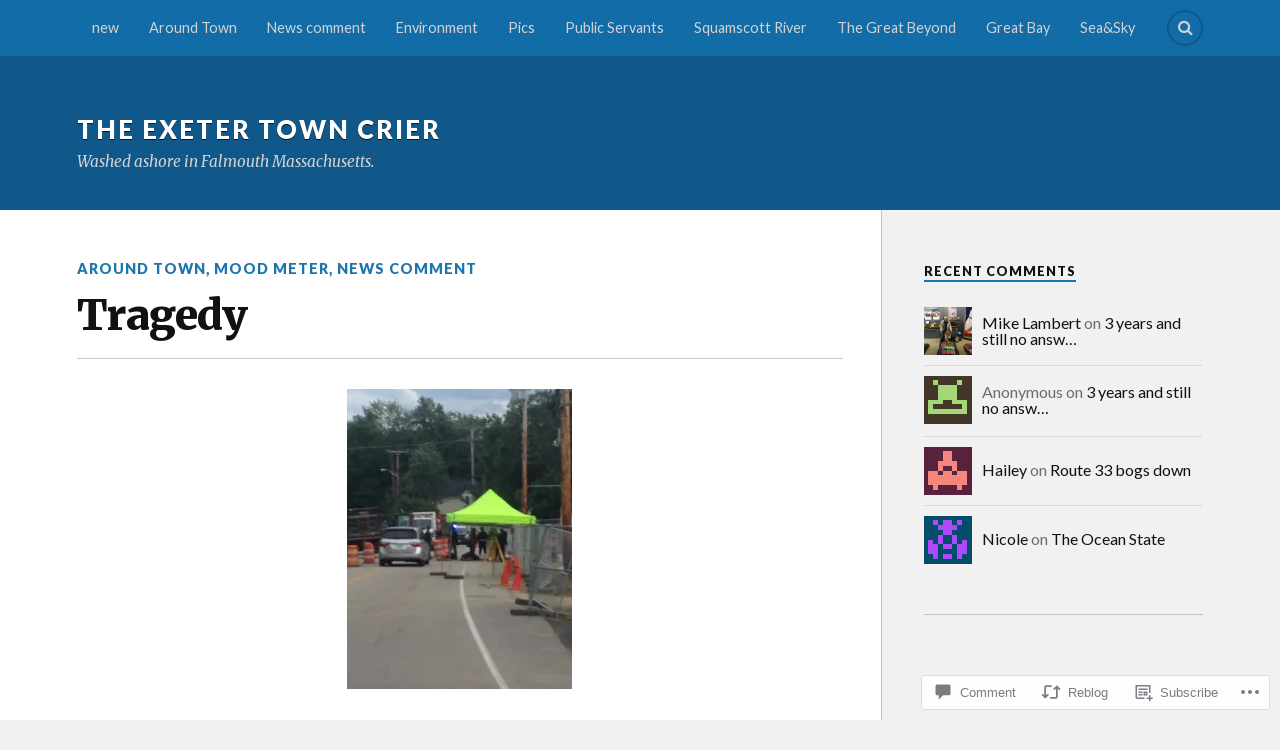

--- FILE ---
content_type: text/html; charset=UTF-8
request_url: https://exetertowncrier.com/2015/07/22/tragedy-2/
body_size: 29241
content:
<!DOCTYPE html>
<html class="no-js" lang="en">

<head>

<meta charset="UTF-8">
<meta name="viewport" content="width=device-width, initial-scale=1">
<link rel="profile" href="http://gmpg.org/xfn/11">
<link rel="pingback" href="https://exetertowncrier.com/xmlrpc.php">

<title>Tragedy  &#8211; The Exeter Town Crier</title>
<meta name='robots' content='max-image-preview:large' />
<script>document.documentElement.className = document.documentElement.className.replace("no-js","js");</script>

<!-- Async WordPress.com Remote Login -->
<script id="wpcom_remote_login_js">
var wpcom_remote_login_extra_auth = '';
function wpcom_remote_login_remove_dom_node_id( element_id ) {
	var dom_node = document.getElementById( element_id );
	if ( dom_node ) { dom_node.parentNode.removeChild( dom_node ); }
}
function wpcom_remote_login_remove_dom_node_classes( class_name ) {
	var dom_nodes = document.querySelectorAll( '.' + class_name );
	for ( var i = 0; i < dom_nodes.length; i++ ) {
		dom_nodes[ i ].parentNode.removeChild( dom_nodes[ i ] );
	}
}
function wpcom_remote_login_final_cleanup() {
	wpcom_remote_login_remove_dom_node_classes( "wpcom_remote_login_msg" );
	wpcom_remote_login_remove_dom_node_id( "wpcom_remote_login_key" );
	wpcom_remote_login_remove_dom_node_id( "wpcom_remote_login_validate" );
	wpcom_remote_login_remove_dom_node_id( "wpcom_remote_login_js" );
	wpcom_remote_login_remove_dom_node_id( "wpcom_request_access_iframe" );
	wpcom_remote_login_remove_dom_node_id( "wpcom_request_access_styles" );
}

// Watch for messages back from the remote login
window.addEventListener( "message", function( e ) {
	if ( e.origin === "https://r-login.wordpress.com" ) {
		var data = {};
		try {
			data = JSON.parse( e.data );
		} catch( e ) {
			wpcom_remote_login_final_cleanup();
			return;
		}

		if ( data.msg === 'LOGIN' ) {
			// Clean up the login check iframe
			wpcom_remote_login_remove_dom_node_id( "wpcom_remote_login_key" );

			var id_regex = new RegExp( /^[0-9]+$/ );
			var token_regex = new RegExp( /^.*|.*|.*$/ );
			if (
				token_regex.test( data.token )
				&& id_regex.test( data.wpcomid )
			) {
				// We have everything we need to ask for a login
				var script = document.createElement( "script" );
				script.setAttribute( "id", "wpcom_remote_login_validate" );
				script.src = '/remote-login.php?wpcom_remote_login=validate'
					+ '&wpcomid=' + data.wpcomid
					+ '&token=' + encodeURIComponent( data.token )
					+ '&host=' + window.location.protocol
					+ '//' + window.location.hostname
					+ '&postid=16375'
					+ '&is_singular=1';
				document.body.appendChild( script );
			}

			return;
		}

		// Safari ITP, not logged in, so redirect
		if ( data.msg === 'LOGIN-REDIRECT' ) {
			window.location = 'https://wordpress.com/log-in?redirect_to=' + window.location.href;
			return;
		}

		// Safari ITP, storage access failed, remove the request
		if ( data.msg === 'LOGIN-REMOVE' ) {
			var css_zap = 'html { -webkit-transition: margin-top 1s; transition: margin-top 1s; } /* 9001 */ html { margin-top: 0 !important; } * html body { margin-top: 0 !important; } @media screen and ( max-width: 782px ) { html { margin-top: 0 !important; } * html body { margin-top: 0 !important; } }';
			var style_zap = document.createElement( 'style' );
			style_zap.type = 'text/css';
			style_zap.appendChild( document.createTextNode( css_zap ) );
			document.body.appendChild( style_zap );

			var e = document.getElementById( 'wpcom_request_access_iframe' );
			e.parentNode.removeChild( e );

			document.cookie = 'wordpress_com_login_access=denied; path=/; max-age=31536000';

			return;
		}

		// Safari ITP
		if ( data.msg === 'REQUEST_ACCESS' ) {
			console.log( 'request access: safari' );

			// Check ITP iframe enable/disable knob
			if ( wpcom_remote_login_extra_auth !== 'safari_itp_iframe' ) {
				return;
			}

			// If we are in a "private window" there is no ITP.
			var private_window = false;
			try {
				var opendb = window.openDatabase( null, null, null, null );
			} catch( e ) {
				private_window = true;
			}

			if ( private_window ) {
				console.log( 'private window' );
				return;
			}

			var iframe = document.createElement( 'iframe' );
			iframe.id = 'wpcom_request_access_iframe';
			iframe.setAttribute( 'scrolling', 'no' );
			iframe.setAttribute( 'sandbox', 'allow-storage-access-by-user-activation allow-scripts allow-same-origin allow-top-navigation-by-user-activation' );
			iframe.src = 'https://r-login.wordpress.com/remote-login.php?wpcom_remote_login=request_access&origin=' + encodeURIComponent( data.origin ) + '&wpcomid=' + encodeURIComponent( data.wpcomid );

			var css = 'html { -webkit-transition: margin-top 1s; transition: margin-top 1s; } /* 9001 */ html { margin-top: 46px !important; } * html body { margin-top: 46px !important; } @media screen and ( max-width: 660px ) { html { margin-top: 71px !important; } * html body { margin-top: 71px !important; } #wpcom_request_access_iframe { display: block; height: 71px !important; } } #wpcom_request_access_iframe { border: 0px; height: 46px; position: fixed; top: 0; left: 0; width: 100%; min-width: 100%; z-index: 99999; background: #23282d; } ';

			var style = document.createElement( 'style' );
			style.type = 'text/css';
			style.id = 'wpcom_request_access_styles';
			style.appendChild( document.createTextNode( css ) );
			document.body.appendChild( style );

			document.body.appendChild( iframe );
		}

		if ( data.msg === 'DONE' ) {
			wpcom_remote_login_final_cleanup();
		}
	}
}, false );

// Inject the remote login iframe after the page has had a chance to load
// more critical resources
window.addEventListener( "DOMContentLoaded", function( e ) {
	var iframe = document.createElement( "iframe" );
	iframe.style.display = "none";
	iframe.setAttribute( "scrolling", "no" );
	iframe.setAttribute( "id", "wpcom_remote_login_key" );
	iframe.src = "https://r-login.wordpress.com/remote-login.php"
		+ "?wpcom_remote_login=key"
		+ "&origin=aHR0cHM6Ly9leGV0ZXJ0b3duY3JpZXIuY29t"
		+ "&wpcomid=2373698"
		+ "&time=" + Math.floor( Date.now() / 1000 );
	document.body.appendChild( iframe );
}, false );
</script>
<link rel='dns-prefetch' href='//s0.wp.com' />
<link rel='dns-prefetch' href='//widgets.wp.com' />
<link rel='dns-prefetch' href='//wordpress.com' />
<link rel='dns-prefetch' href='//fonts-api.wp.com' />
<link rel="alternate" type="application/rss+xml" title="The Exeter Town Crier &raquo; Feed" href="https://exetertowncrier.com/feed/" />
<link rel="alternate" type="application/rss+xml" title="The Exeter Town Crier &raquo; Comments Feed" href="https://exetertowncrier.com/comments/feed/" />
<link rel="alternate" type="application/rss+xml" title="The Exeter Town Crier &raquo; Tragedy  Comments Feed" href="https://exetertowncrier.com/2015/07/22/tragedy-2/feed/" />
	<script type="text/javascript">
		/* <![CDATA[ */
		function addLoadEvent(func) {
			var oldonload = window.onload;
			if (typeof window.onload != 'function') {
				window.onload = func;
			} else {
				window.onload = function () {
					oldonload();
					func();
				}
			}
		}
		/* ]]> */
	</script>
	<link crossorigin='anonymous' rel='stylesheet' id='all-css-0-1' href='/_static/??-eJxtzEkKgDAMQNELWYNjcSGeRdog1Q7BpHh9UQRBXD74fDhImRQFo0DIinxeXGRYUWg222PgHCEkmz0y7OhnQasosXxUGuYC/o/ebfh+b135FMZKd02th77t1hMpiDR+&cssminify=yes' type='text/css' media='all' />
<style id='wp-emoji-styles-inline-css'>

	img.wp-smiley, img.emoji {
		display: inline !important;
		border: none !important;
		box-shadow: none !important;
		height: 1em !important;
		width: 1em !important;
		margin: 0 0.07em !important;
		vertical-align: -0.1em !important;
		background: none !important;
		padding: 0 !important;
	}
/*# sourceURL=wp-emoji-styles-inline-css */
</style>
<link crossorigin='anonymous' rel='stylesheet' id='all-css-2-1' href='/wp-content/plugins/gutenberg-core/v22.2.0/build/styles/block-library/style.css?m=1764855221i&cssminify=yes' type='text/css' media='all' />
<style id='wp-block-library-inline-css'>
.has-text-align-justify {
	text-align:justify;
}
.has-text-align-justify{text-align:justify;}

/*# sourceURL=wp-block-library-inline-css */
</style><style id='wp-block-list-inline-css'>
ol,ul{box-sizing:border-box}:root :where(.wp-block-list.has-background){padding:1.25em 2.375em}
/*# sourceURL=/wp-content/plugins/gutenberg-core/v22.2.0/build/styles/block-library/list/style.css */
</style>
<style id='global-styles-inline-css'>
:root{--wp--preset--aspect-ratio--square: 1;--wp--preset--aspect-ratio--4-3: 4/3;--wp--preset--aspect-ratio--3-4: 3/4;--wp--preset--aspect-ratio--3-2: 3/2;--wp--preset--aspect-ratio--2-3: 2/3;--wp--preset--aspect-ratio--16-9: 16/9;--wp--preset--aspect-ratio--9-16: 9/16;--wp--preset--color--black: #000000;--wp--preset--color--cyan-bluish-gray: #abb8c3;--wp--preset--color--white: #ffffff;--wp--preset--color--pale-pink: #f78da7;--wp--preset--color--vivid-red: #cf2e2e;--wp--preset--color--luminous-vivid-orange: #ff6900;--wp--preset--color--luminous-vivid-amber: #fcb900;--wp--preset--color--light-green-cyan: #7bdcb5;--wp--preset--color--vivid-green-cyan: #00d084;--wp--preset--color--pale-cyan-blue: #8ed1fc;--wp--preset--color--vivid-cyan-blue: #0693e3;--wp--preset--color--vivid-purple: #9b51e0;--wp--preset--gradient--vivid-cyan-blue-to-vivid-purple: linear-gradient(135deg,rgb(6,147,227) 0%,rgb(155,81,224) 100%);--wp--preset--gradient--light-green-cyan-to-vivid-green-cyan: linear-gradient(135deg,rgb(122,220,180) 0%,rgb(0,208,130) 100%);--wp--preset--gradient--luminous-vivid-amber-to-luminous-vivid-orange: linear-gradient(135deg,rgb(252,185,0) 0%,rgb(255,105,0) 100%);--wp--preset--gradient--luminous-vivid-orange-to-vivid-red: linear-gradient(135deg,rgb(255,105,0) 0%,rgb(207,46,46) 100%);--wp--preset--gradient--very-light-gray-to-cyan-bluish-gray: linear-gradient(135deg,rgb(238,238,238) 0%,rgb(169,184,195) 100%);--wp--preset--gradient--cool-to-warm-spectrum: linear-gradient(135deg,rgb(74,234,220) 0%,rgb(151,120,209) 20%,rgb(207,42,186) 40%,rgb(238,44,130) 60%,rgb(251,105,98) 80%,rgb(254,248,76) 100%);--wp--preset--gradient--blush-light-purple: linear-gradient(135deg,rgb(255,206,236) 0%,rgb(152,150,240) 100%);--wp--preset--gradient--blush-bordeaux: linear-gradient(135deg,rgb(254,205,165) 0%,rgb(254,45,45) 50%,rgb(107,0,62) 100%);--wp--preset--gradient--luminous-dusk: linear-gradient(135deg,rgb(255,203,112) 0%,rgb(199,81,192) 50%,rgb(65,88,208) 100%);--wp--preset--gradient--pale-ocean: linear-gradient(135deg,rgb(255,245,203) 0%,rgb(182,227,212) 50%,rgb(51,167,181) 100%);--wp--preset--gradient--electric-grass: linear-gradient(135deg,rgb(202,248,128) 0%,rgb(113,206,126) 100%);--wp--preset--gradient--midnight: linear-gradient(135deg,rgb(2,3,129) 0%,rgb(40,116,252) 100%);--wp--preset--font-size--small: 13px;--wp--preset--font-size--medium: 20px;--wp--preset--font-size--large: 36px;--wp--preset--font-size--x-large: 42px;--wp--preset--font-family--albert-sans: 'Albert Sans', sans-serif;--wp--preset--font-family--alegreya: Alegreya, serif;--wp--preset--font-family--arvo: Arvo, serif;--wp--preset--font-family--bodoni-moda: 'Bodoni Moda', serif;--wp--preset--font-family--bricolage-grotesque: 'Bricolage Grotesque', sans-serif;--wp--preset--font-family--cabin: Cabin, sans-serif;--wp--preset--font-family--chivo: Chivo, sans-serif;--wp--preset--font-family--commissioner: Commissioner, sans-serif;--wp--preset--font-family--cormorant: Cormorant, serif;--wp--preset--font-family--courier-prime: 'Courier Prime', monospace;--wp--preset--font-family--crimson-pro: 'Crimson Pro', serif;--wp--preset--font-family--dm-mono: 'DM Mono', monospace;--wp--preset--font-family--dm-sans: 'DM Sans', sans-serif;--wp--preset--font-family--dm-serif-display: 'DM Serif Display', serif;--wp--preset--font-family--domine: Domine, serif;--wp--preset--font-family--eb-garamond: 'EB Garamond', serif;--wp--preset--font-family--epilogue: Epilogue, sans-serif;--wp--preset--font-family--fahkwang: Fahkwang, sans-serif;--wp--preset--font-family--figtree: Figtree, sans-serif;--wp--preset--font-family--fira-sans: 'Fira Sans', sans-serif;--wp--preset--font-family--fjalla-one: 'Fjalla One', sans-serif;--wp--preset--font-family--fraunces: Fraunces, serif;--wp--preset--font-family--gabarito: Gabarito, system-ui;--wp--preset--font-family--ibm-plex-mono: 'IBM Plex Mono', monospace;--wp--preset--font-family--ibm-plex-sans: 'IBM Plex Sans', sans-serif;--wp--preset--font-family--ibarra-real-nova: 'Ibarra Real Nova', serif;--wp--preset--font-family--instrument-serif: 'Instrument Serif', serif;--wp--preset--font-family--inter: Inter, sans-serif;--wp--preset--font-family--josefin-sans: 'Josefin Sans', sans-serif;--wp--preset--font-family--jost: Jost, sans-serif;--wp--preset--font-family--libre-baskerville: 'Libre Baskerville', serif;--wp--preset--font-family--libre-franklin: 'Libre Franklin', sans-serif;--wp--preset--font-family--literata: Literata, serif;--wp--preset--font-family--lora: Lora, serif;--wp--preset--font-family--merriweather: Merriweather, serif;--wp--preset--font-family--montserrat: Montserrat, sans-serif;--wp--preset--font-family--newsreader: Newsreader, serif;--wp--preset--font-family--noto-sans-mono: 'Noto Sans Mono', sans-serif;--wp--preset--font-family--nunito: Nunito, sans-serif;--wp--preset--font-family--open-sans: 'Open Sans', sans-serif;--wp--preset--font-family--overpass: Overpass, sans-serif;--wp--preset--font-family--pt-serif: 'PT Serif', serif;--wp--preset--font-family--petrona: Petrona, serif;--wp--preset--font-family--piazzolla: Piazzolla, serif;--wp--preset--font-family--playfair-display: 'Playfair Display', serif;--wp--preset--font-family--plus-jakarta-sans: 'Plus Jakarta Sans', sans-serif;--wp--preset--font-family--poppins: Poppins, sans-serif;--wp--preset--font-family--raleway: Raleway, sans-serif;--wp--preset--font-family--roboto: Roboto, sans-serif;--wp--preset--font-family--roboto-slab: 'Roboto Slab', serif;--wp--preset--font-family--rubik: Rubik, sans-serif;--wp--preset--font-family--rufina: Rufina, serif;--wp--preset--font-family--sora: Sora, sans-serif;--wp--preset--font-family--source-sans-3: 'Source Sans 3', sans-serif;--wp--preset--font-family--source-serif-4: 'Source Serif 4', serif;--wp--preset--font-family--space-mono: 'Space Mono', monospace;--wp--preset--font-family--syne: Syne, sans-serif;--wp--preset--font-family--texturina: Texturina, serif;--wp--preset--font-family--urbanist: Urbanist, sans-serif;--wp--preset--font-family--work-sans: 'Work Sans', sans-serif;--wp--preset--spacing--20: 0.44rem;--wp--preset--spacing--30: 0.67rem;--wp--preset--spacing--40: 1rem;--wp--preset--spacing--50: 1.5rem;--wp--preset--spacing--60: 2.25rem;--wp--preset--spacing--70: 3.38rem;--wp--preset--spacing--80: 5.06rem;--wp--preset--shadow--natural: 6px 6px 9px rgba(0, 0, 0, 0.2);--wp--preset--shadow--deep: 12px 12px 50px rgba(0, 0, 0, 0.4);--wp--preset--shadow--sharp: 6px 6px 0px rgba(0, 0, 0, 0.2);--wp--preset--shadow--outlined: 6px 6px 0px -3px rgb(255, 255, 255), 6px 6px rgb(0, 0, 0);--wp--preset--shadow--crisp: 6px 6px 0px rgb(0, 0, 0);}:where(.is-layout-flex){gap: 0.5em;}:where(.is-layout-grid){gap: 0.5em;}body .is-layout-flex{display: flex;}.is-layout-flex{flex-wrap: wrap;align-items: center;}.is-layout-flex > :is(*, div){margin: 0;}body .is-layout-grid{display: grid;}.is-layout-grid > :is(*, div){margin: 0;}:where(.wp-block-columns.is-layout-flex){gap: 2em;}:where(.wp-block-columns.is-layout-grid){gap: 2em;}:where(.wp-block-post-template.is-layout-flex){gap: 1.25em;}:where(.wp-block-post-template.is-layout-grid){gap: 1.25em;}.has-black-color{color: var(--wp--preset--color--black) !important;}.has-cyan-bluish-gray-color{color: var(--wp--preset--color--cyan-bluish-gray) !important;}.has-white-color{color: var(--wp--preset--color--white) !important;}.has-pale-pink-color{color: var(--wp--preset--color--pale-pink) !important;}.has-vivid-red-color{color: var(--wp--preset--color--vivid-red) !important;}.has-luminous-vivid-orange-color{color: var(--wp--preset--color--luminous-vivid-orange) !important;}.has-luminous-vivid-amber-color{color: var(--wp--preset--color--luminous-vivid-amber) !important;}.has-light-green-cyan-color{color: var(--wp--preset--color--light-green-cyan) !important;}.has-vivid-green-cyan-color{color: var(--wp--preset--color--vivid-green-cyan) !important;}.has-pale-cyan-blue-color{color: var(--wp--preset--color--pale-cyan-blue) !important;}.has-vivid-cyan-blue-color{color: var(--wp--preset--color--vivid-cyan-blue) !important;}.has-vivid-purple-color{color: var(--wp--preset--color--vivid-purple) !important;}.has-black-background-color{background-color: var(--wp--preset--color--black) !important;}.has-cyan-bluish-gray-background-color{background-color: var(--wp--preset--color--cyan-bluish-gray) !important;}.has-white-background-color{background-color: var(--wp--preset--color--white) !important;}.has-pale-pink-background-color{background-color: var(--wp--preset--color--pale-pink) !important;}.has-vivid-red-background-color{background-color: var(--wp--preset--color--vivid-red) !important;}.has-luminous-vivid-orange-background-color{background-color: var(--wp--preset--color--luminous-vivid-orange) !important;}.has-luminous-vivid-amber-background-color{background-color: var(--wp--preset--color--luminous-vivid-amber) !important;}.has-light-green-cyan-background-color{background-color: var(--wp--preset--color--light-green-cyan) !important;}.has-vivid-green-cyan-background-color{background-color: var(--wp--preset--color--vivid-green-cyan) !important;}.has-pale-cyan-blue-background-color{background-color: var(--wp--preset--color--pale-cyan-blue) !important;}.has-vivid-cyan-blue-background-color{background-color: var(--wp--preset--color--vivid-cyan-blue) !important;}.has-vivid-purple-background-color{background-color: var(--wp--preset--color--vivid-purple) !important;}.has-black-border-color{border-color: var(--wp--preset--color--black) !important;}.has-cyan-bluish-gray-border-color{border-color: var(--wp--preset--color--cyan-bluish-gray) !important;}.has-white-border-color{border-color: var(--wp--preset--color--white) !important;}.has-pale-pink-border-color{border-color: var(--wp--preset--color--pale-pink) !important;}.has-vivid-red-border-color{border-color: var(--wp--preset--color--vivid-red) !important;}.has-luminous-vivid-orange-border-color{border-color: var(--wp--preset--color--luminous-vivid-orange) !important;}.has-luminous-vivid-amber-border-color{border-color: var(--wp--preset--color--luminous-vivid-amber) !important;}.has-light-green-cyan-border-color{border-color: var(--wp--preset--color--light-green-cyan) !important;}.has-vivid-green-cyan-border-color{border-color: var(--wp--preset--color--vivid-green-cyan) !important;}.has-pale-cyan-blue-border-color{border-color: var(--wp--preset--color--pale-cyan-blue) !important;}.has-vivid-cyan-blue-border-color{border-color: var(--wp--preset--color--vivid-cyan-blue) !important;}.has-vivid-purple-border-color{border-color: var(--wp--preset--color--vivid-purple) !important;}.has-vivid-cyan-blue-to-vivid-purple-gradient-background{background: var(--wp--preset--gradient--vivid-cyan-blue-to-vivid-purple) !important;}.has-light-green-cyan-to-vivid-green-cyan-gradient-background{background: var(--wp--preset--gradient--light-green-cyan-to-vivid-green-cyan) !important;}.has-luminous-vivid-amber-to-luminous-vivid-orange-gradient-background{background: var(--wp--preset--gradient--luminous-vivid-amber-to-luminous-vivid-orange) !important;}.has-luminous-vivid-orange-to-vivid-red-gradient-background{background: var(--wp--preset--gradient--luminous-vivid-orange-to-vivid-red) !important;}.has-very-light-gray-to-cyan-bluish-gray-gradient-background{background: var(--wp--preset--gradient--very-light-gray-to-cyan-bluish-gray) !important;}.has-cool-to-warm-spectrum-gradient-background{background: var(--wp--preset--gradient--cool-to-warm-spectrum) !important;}.has-blush-light-purple-gradient-background{background: var(--wp--preset--gradient--blush-light-purple) !important;}.has-blush-bordeaux-gradient-background{background: var(--wp--preset--gradient--blush-bordeaux) !important;}.has-luminous-dusk-gradient-background{background: var(--wp--preset--gradient--luminous-dusk) !important;}.has-pale-ocean-gradient-background{background: var(--wp--preset--gradient--pale-ocean) !important;}.has-electric-grass-gradient-background{background: var(--wp--preset--gradient--electric-grass) !important;}.has-midnight-gradient-background{background: var(--wp--preset--gradient--midnight) !important;}.has-small-font-size{font-size: var(--wp--preset--font-size--small) !important;}.has-medium-font-size{font-size: var(--wp--preset--font-size--medium) !important;}.has-large-font-size{font-size: var(--wp--preset--font-size--large) !important;}.has-x-large-font-size{font-size: var(--wp--preset--font-size--x-large) !important;}.has-albert-sans-font-family{font-family: var(--wp--preset--font-family--albert-sans) !important;}.has-alegreya-font-family{font-family: var(--wp--preset--font-family--alegreya) !important;}.has-arvo-font-family{font-family: var(--wp--preset--font-family--arvo) !important;}.has-bodoni-moda-font-family{font-family: var(--wp--preset--font-family--bodoni-moda) !important;}.has-bricolage-grotesque-font-family{font-family: var(--wp--preset--font-family--bricolage-grotesque) !important;}.has-cabin-font-family{font-family: var(--wp--preset--font-family--cabin) !important;}.has-chivo-font-family{font-family: var(--wp--preset--font-family--chivo) !important;}.has-commissioner-font-family{font-family: var(--wp--preset--font-family--commissioner) !important;}.has-cormorant-font-family{font-family: var(--wp--preset--font-family--cormorant) !important;}.has-courier-prime-font-family{font-family: var(--wp--preset--font-family--courier-prime) !important;}.has-crimson-pro-font-family{font-family: var(--wp--preset--font-family--crimson-pro) !important;}.has-dm-mono-font-family{font-family: var(--wp--preset--font-family--dm-mono) !important;}.has-dm-sans-font-family{font-family: var(--wp--preset--font-family--dm-sans) !important;}.has-dm-serif-display-font-family{font-family: var(--wp--preset--font-family--dm-serif-display) !important;}.has-domine-font-family{font-family: var(--wp--preset--font-family--domine) !important;}.has-eb-garamond-font-family{font-family: var(--wp--preset--font-family--eb-garamond) !important;}.has-epilogue-font-family{font-family: var(--wp--preset--font-family--epilogue) !important;}.has-fahkwang-font-family{font-family: var(--wp--preset--font-family--fahkwang) !important;}.has-figtree-font-family{font-family: var(--wp--preset--font-family--figtree) !important;}.has-fira-sans-font-family{font-family: var(--wp--preset--font-family--fira-sans) !important;}.has-fjalla-one-font-family{font-family: var(--wp--preset--font-family--fjalla-one) !important;}.has-fraunces-font-family{font-family: var(--wp--preset--font-family--fraunces) !important;}.has-gabarito-font-family{font-family: var(--wp--preset--font-family--gabarito) !important;}.has-ibm-plex-mono-font-family{font-family: var(--wp--preset--font-family--ibm-plex-mono) !important;}.has-ibm-plex-sans-font-family{font-family: var(--wp--preset--font-family--ibm-plex-sans) !important;}.has-ibarra-real-nova-font-family{font-family: var(--wp--preset--font-family--ibarra-real-nova) !important;}.has-instrument-serif-font-family{font-family: var(--wp--preset--font-family--instrument-serif) !important;}.has-inter-font-family{font-family: var(--wp--preset--font-family--inter) !important;}.has-josefin-sans-font-family{font-family: var(--wp--preset--font-family--josefin-sans) !important;}.has-jost-font-family{font-family: var(--wp--preset--font-family--jost) !important;}.has-libre-baskerville-font-family{font-family: var(--wp--preset--font-family--libre-baskerville) !important;}.has-libre-franklin-font-family{font-family: var(--wp--preset--font-family--libre-franklin) !important;}.has-literata-font-family{font-family: var(--wp--preset--font-family--literata) !important;}.has-lora-font-family{font-family: var(--wp--preset--font-family--lora) !important;}.has-merriweather-font-family{font-family: var(--wp--preset--font-family--merriweather) !important;}.has-montserrat-font-family{font-family: var(--wp--preset--font-family--montserrat) !important;}.has-newsreader-font-family{font-family: var(--wp--preset--font-family--newsreader) !important;}.has-noto-sans-mono-font-family{font-family: var(--wp--preset--font-family--noto-sans-mono) !important;}.has-nunito-font-family{font-family: var(--wp--preset--font-family--nunito) !important;}.has-open-sans-font-family{font-family: var(--wp--preset--font-family--open-sans) !important;}.has-overpass-font-family{font-family: var(--wp--preset--font-family--overpass) !important;}.has-pt-serif-font-family{font-family: var(--wp--preset--font-family--pt-serif) !important;}.has-petrona-font-family{font-family: var(--wp--preset--font-family--petrona) !important;}.has-piazzolla-font-family{font-family: var(--wp--preset--font-family--piazzolla) !important;}.has-playfair-display-font-family{font-family: var(--wp--preset--font-family--playfair-display) !important;}.has-plus-jakarta-sans-font-family{font-family: var(--wp--preset--font-family--plus-jakarta-sans) !important;}.has-poppins-font-family{font-family: var(--wp--preset--font-family--poppins) !important;}.has-raleway-font-family{font-family: var(--wp--preset--font-family--raleway) !important;}.has-roboto-font-family{font-family: var(--wp--preset--font-family--roboto) !important;}.has-roboto-slab-font-family{font-family: var(--wp--preset--font-family--roboto-slab) !important;}.has-rubik-font-family{font-family: var(--wp--preset--font-family--rubik) !important;}.has-rufina-font-family{font-family: var(--wp--preset--font-family--rufina) !important;}.has-sora-font-family{font-family: var(--wp--preset--font-family--sora) !important;}.has-source-sans-3-font-family{font-family: var(--wp--preset--font-family--source-sans-3) !important;}.has-source-serif-4-font-family{font-family: var(--wp--preset--font-family--source-serif-4) !important;}.has-space-mono-font-family{font-family: var(--wp--preset--font-family--space-mono) !important;}.has-syne-font-family{font-family: var(--wp--preset--font-family--syne) !important;}.has-texturina-font-family{font-family: var(--wp--preset--font-family--texturina) !important;}.has-urbanist-font-family{font-family: var(--wp--preset--font-family--urbanist) !important;}.has-work-sans-font-family{font-family: var(--wp--preset--font-family--work-sans) !important;}
/*# sourceURL=global-styles-inline-css */
</style>

<style id='classic-theme-styles-inline-css'>
/*! This file is auto-generated */
.wp-block-button__link{color:#fff;background-color:#32373c;border-radius:9999px;box-shadow:none;text-decoration:none;padding:calc(.667em + 2px) calc(1.333em + 2px);font-size:1.125em}.wp-block-file__button{background:#32373c;color:#fff;text-decoration:none}
/*# sourceURL=/wp-includes/css/classic-themes.min.css */
</style>
<link crossorigin='anonymous' rel='stylesheet' id='all-css-4-1' href='/_static/??-eJx9j8sOwkAIRX/IkTZGGxfGTzHzIHVq55GBaf18aZpu1HRD4MLhAsxZ2RQZI0OoKo+195HApoKih6wZZCKg8xpHDDJ2tEQH+I/N3vXIgtOWK8b3PpLFRhmTCxIpicHXoPgpXrTHDchZ25cSaV2xNoBq3HqPCaNLBXTlFDSztz8UULFgqh8dTFiMOIu4fEnf9XLLPdza7tI07fl66oYPKzZ26Q==&cssminify=yes' type='text/css' media='all' />
<link rel='stylesheet' id='verbum-gutenberg-css-css' href='https://widgets.wp.com/verbum-block-editor/block-editor.css?ver=1738686361' media='all' />
<link crossorigin='anonymous' rel='stylesheet' id='all-css-6-1' href='/_static/??/wp-content/mu-plugins/comment-likes/css/comment-likes.css,/i/noticons/noticons.css?m=1436783281j&cssminify=yes' type='text/css' media='all' />
<link rel='stylesheet' id='fonts-css' href='https://fonts-api.wp.com/css?family=Lato%3A400%2C700%2C900%2C400italic%2C700italic%7CMerriweather%3A700%2C900%2C400italic&#038;subset=latin%2Clatin-ext' media='all' />
<link crossorigin='anonymous' rel='stylesheet' id='all-css-8-1' href='/_static/??-eJx9i0EKwyAQAD9UuwRDSw6lbzGy2RpWV1xF8vsmt4ZCjsPMQM/GS6qYKtQPRlTIbYYinUMiWHZlXEeViCe4e9UbXM9aN/4PYzOZG4WkUHBmITravfrBq4lQDIt3NUg6gVnYhXKs7/ganuPwmKwd7foFezNUhg==&cssminify=yes' type='text/css' media='all' />
<link crossorigin='anonymous' rel='stylesheet' id='print-css-9-1' href='/wp-content/mu-plugins/global-print/global-print.css?m=1465851035i&cssminify=yes' type='text/css' media='print' />
<style id='jetpack-global-styles-frontend-style-inline-css'>
:root { --font-headings: unset; --font-base: unset; --font-headings-default: -apple-system,BlinkMacSystemFont,"Segoe UI",Roboto,Oxygen-Sans,Ubuntu,Cantarell,"Helvetica Neue",sans-serif; --font-base-default: -apple-system,BlinkMacSystemFont,"Segoe UI",Roboto,Oxygen-Sans,Ubuntu,Cantarell,"Helvetica Neue",sans-serif;}
/*# sourceURL=jetpack-global-styles-frontend-style-inline-css */
</style>
<link crossorigin='anonymous' rel='stylesheet' id='all-css-12-1' href='/_static/??-eJyNjcsKAjEMRX/IGtQZBxfip0hMS9sxTYppGfx7H7gRN+7ugcs5sFRHKi1Ig9Jd5R6zGMyhVaTrh8G6QFHfORhYwlvw6P39PbPENZmt4G/ROQuBKWVkxxrVvuBH1lIoz2waILJekF+HUzlupnG3nQ77YZwfuRJIaQ==&cssminify=yes' type='text/css' media='all' />
<script type="text/javascript" id="jetpack_related-posts-js-extra">
/* <![CDATA[ */
var related_posts_js_options = {"post_heading":"h4"};
//# sourceURL=jetpack_related-posts-js-extra
/* ]]> */
</script>
<script type="text/javascript" id="wpcom-actionbar-placeholder-js-extra">
/* <![CDATA[ */
var actionbardata = {"siteID":"2373698","postID":"16375","siteURL":"https://exetertowncrier.com","xhrURL":"https://exetertowncrier.com/wp-admin/admin-ajax.php","nonce":"8a5ce914b8","isLoggedIn":"","statusMessage":"","subsEmailDefault":"instantly","proxyScriptUrl":"https://s0.wp.com/wp-content/js/wpcom-proxy-request.js?m=1513050504i&amp;ver=20211021","shortlink":"https://wp.me/p9Xvs-4g7","i18n":{"followedText":"New posts from this site will now appear in your \u003Ca href=\"https://wordpress.com/reader\"\u003EReader\u003C/a\u003E","foldBar":"Collapse this bar","unfoldBar":"Expand this bar","shortLinkCopied":"Shortlink copied to clipboard."}};
//# sourceURL=wpcom-actionbar-placeholder-js-extra
/* ]]> */
</script>
<script type="text/javascript" id="jetpack-mu-wpcom-settings-js-before">
/* <![CDATA[ */
var JETPACK_MU_WPCOM_SETTINGS = {"assetsUrl":"https://s0.wp.com/wp-content/mu-plugins/jetpack-mu-wpcom-plugin/sun/jetpack_vendor/automattic/jetpack-mu-wpcom/src/build/"};
//# sourceURL=jetpack-mu-wpcom-settings-js-before
/* ]]> */
</script>
<script crossorigin='anonymous' type='text/javascript'  src='/_static/??-eJx1jcEOwiAQRH9IunJo2ovxU0yFTQPCguyS2r8XE0zqwdNkMi9vYMvKJBIkgVhVDnV1xOBR8mIevQNXgpsjA/fqgoWCYRG0KicW/m1DdDR4PsHB6xsTROWSXvt3a7JQLfJn9M+KZe9xFPyFVHRraacdvsaLnsbxrPU0z/4NC+ROAA=='></script>
<script type="text/javascript" id="rlt-proxy-js-after">
/* <![CDATA[ */
	rltInitialize( {"token":null,"iframeOrigins":["https:\/\/widgets.wp.com"]} );
//# sourceURL=rlt-proxy-js-after
/* ]]> */
</script>
<link rel="EditURI" type="application/rsd+xml" title="RSD" href="https://exetertowncrier.wordpress.com/xmlrpc.php?rsd" />
<meta name="generator" content="WordPress.com" />
<link rel="canonical" href="https://exetertowncrier.com/2015/07/22/tragedy-2/" />
<link rel='shortlink' href='https://wp.me/p9Xvs-4g7' />
<link rel="alternate" type="application/json+oembed" href="https://public-api.wordpress.com/oembed/?format=json&amp;url=https%3A%2F%2Fexetertowncrier.com%2F2015%2F07%2F22%2Ftragedy-2%2F&amp;for=wpcom-auto-discovery" /><link rel="alternate" type="application/xml+oembed" href="https://public-api.wordpress.com/oembed/?format=xml&amp;url=https%3A%2F%2Fexetertowncrier.com%2F2015%2F07%2F22%2Ftragedy-2%2F&amp;for=wpcom-auto-discovery" />
<!-- Jetpack Open Graph Tags -->
<meta property="og:type" content="article" />
<meta property="og:title" content="Tragedy " />
<meta property="og:url" content="https://exetertowncrier.com/2015/07/22/tragedy-2/" />
<meta property="og:description" content="Margaret Rugg of Front Street  died this afternoon on Epping Rd in Exeter. The accident has the road closed while the State Police  accident investigation unit does their job. She was struck by a l…" />
<meta property="article:published_time" content="2015-07-22T20:12:59+00:00" />
<meta property="article:modified_time" content="2015-07-24T10:26:08+00:00" />
<meta property="og:site_name" content="The Exeter Town Crier" />
<meta property="og:image" content="https://exetertowncrier.com/wp-content/uploads/2015/07/img_5074.jpg?w=225" />
<meta property="og:image:width" content="225" />
<meta property="og:image:height" content="300" />
<meta property="og:image:alt" content="IMG_5074" />
<meta property="og:locale" content="en_US" />
<meta property="article:publisher" content="https://www.facebook.com/WordPresscom" />
<meta name="twitter:creator" content="@exetertowncrier" />
<meta name="twitter:site" content="@exetertowncrier" />
<meta name="twitter:text:title" content="Tragedy " />
<meta name="twitter:image" content="https://exetertowncrier.com/wp-content/uploads/2015/07/img_5074.jpg?w=144" />
<meta name="twitter:image:alt" content="IMG_5074" />
<meta name="twitter:card" content="summary" />

<!-- End Jetpack Open Graph Tags -->
<link rel='openid.server' href='https://exetertowncrier.com/?openidserver=1' />
<link rel='openid.delegate' href='https://exetertowncrier.com/' />
<link rel="search" type="application/opensearchdescription+xml" href="https://exetertowncrier.com/osd.xml" title="The Exeter Town Crier" />
<link rel="search" type="application/opensearchdescription+xml" href="https://s1.wp.com/opensearch.xml" title="WordPress.com" />
<style type="text/css">.recentcomments a{display:inline !important;padding:0 !important;margin:0 !important;}</style>		<style type="text/css">
			.recentcomments a {
				display: inline !important;
				padding: 0 !important;
				margin: 0 !important;
			}

			table.recentcommentsavatartop img.avatar, table.recentcommentsavatarend img.avatar {
				border: 0px;
				margin: 0;
			}

			table.recentcommentsavatartop a, table.recentcommentsavatarend a {
				border: 0px !important;
				background-color: transparent !important;
			}

			td.recentcommentsavatarend, td.recentcommentsavatartop {
				padding: 0px 0px 1px 0px;
				margin: 0px;
			}

			td.recentcommentstextend {
				border: none !important;
				padding: 0px 0px 2px 10px;
			}

			.rtl td.recentcommentstextend {
				padding: 0px 10px 2px 0px;
			}

			td.recentcommentstexttop {
				border: none;
				padding: 0px 0px 0px 10px;
			}

			.rtl td.recentcommentstexttop {
				padding: 0px 10px 0px 0px;
			}
		</style>
		<meta name="description" content="Margaret Rugg of Front Street  died this afternoon on Epping Rd in Exeter. The accident has the road closed while the State Police  accident investigation unit does their job. She was struck by a large truck while riding her bicycle,  thetruck was a waste hauler. The accident occurred in front of the new Great Bay&hellip;" />
<style type="text/css" id="custom-colors-css">.post-tags a,
		.tagcloud .widget-content a,
		.widget_tag_cloud .widget-content a,
		#infinite-handle span button:hover { background: #CCCCCC;}
.header-top-menu li.menu-item-has-children a:after,
		.header-top-menu li.page_item_has_children a:after { border-top-color: #D3D3D3;}
.post-tags a:before,
		.tagcloud .widget-content a:before,
		.widget_tag_cloud .widget-content a:before { border-right-color: #CCCCCC;}
.entry-author .author-bio,
		.site-description,
		.post-author .description,
		.header-top-menu ul a,
		.header-top-menu > li > a,
		.social-menu a,
		.credits .attribution,
		.credits .attribution a { color: #D3D3D3;}
.widget-content,
		.rowling-widget-list .excerpt { color: #6D6D6D;}
.nav-toggle .bar,
		.nav-toggle.active .bar { background: #383838;}
.header-bottom-menu > li.menu-item-has-children:after,
		.header-bottom-menu > li.page_item_has_children:after { border-top-color: #383838;}
.header-top-menu li.menu-item-has-children:hover a:after,
		.header-top-menu li.page_item_has_children:hover a:after { border-top-color: #FFFFFF;}
.post-author .title a,
		.social-menu a:hover,
		.social-menu a.active { border-color: #FFFFFF;}
.header-bottom-menu ul a,
		.header-bottom-menu > li > a,
		.header-bottom-menu > li:hover > a,
		.header-bottom-menu ul li:hover > a,
		.header-bottom-menu > li.current_menu_item > a,
		.header-bottom-menu > li.current_page_item > a,
		.navigation .section-inner,
		.sticky.post .sticky-tag,
		.single-post .post .sticky-tag,
		.post-content .page-links a:hover,
		.post-content fieldset legend,
		.post-content fieldset legend,
		.post-content input[type="submit"],
		.post-content input[type="reset"],
		.post-content input[type="button"],
		.post-content input[type="submit"]:hover,
		.post-content input[type="reset"]:hover,
		.post-content input[type="button"]:hover,
		.post-tags a:hover,
		.tagcloud .widget-content a:hover,
		.widget_tag_cloud .widget-content a:hover,
		.comment-respond input[type="submit"],
		.to-the-top .fa { color: #383838;}
.site-title a { color: #FFFFFF;}
.header-top-menu li.current-menu-item > a,
		.header-top-menu li.current_page_item > a,
		.header-top-menu li:hover > a,
		.header-top-menu ul li:hover > a,
		.social-menu a:hover,
		.social-menu a.active { color: #FFFFFF;}
body,
		.post-title a,
		.post-title a:hover,
		.single-post .post-image-caption,
		.page-links > span:nth-of-type(2),
		.post-navigation .navigation-post-title,
		.post-content caption,
		.post-content th,
		.post-content div#jp-relatedposts div.jp-relatedposts-items .jp-relatedposts-post .jp-relatedposts-post-title a,
		.pingbacks-title,
		.pingbacklist a,
		.comment-respond form label { color: #111111;}
.content:before { background: #ffffff;}
.entry-author,
		.header-wrapper,
		.posts .post-image,
		.post-author,
		.credits { background: #0f5889;}
.top-nav { background: #126CA7;}
.header-top-menu ul li,
		.header-top-menu > li:hover > a { background: #106298;}
.social-menu a { border-color: #0f5889;}
.entry-author:before,
		.post-author:before { border-bottom-color: #0f5889;}
.header-bottom-menu ul,
		.navigation .section-inner,
		.header-bottom-menu,
		.nav-toggle,
		.sticky.post .sticky-tag,
		.single-post .post .sticky-tag,
		.post-content .page-links a:hover,
		.post-tags a:hover,
		.tagcloud .widget-content a:hover,
		.widget_tag_cloud .widget-content a:hover,
		.post-content fieldset legend,
		.post-content input[type="submit"],
		.post-content input[type="reset"],
		.post-content input[type="button"],
		.post-content input[type="submit"]:hover,
		.post-content input[type="reset"]:hover,
		.post-content input[type="button"]:hover,
		.comment-respond input[type="submit"],
		#infinite-handle span button,
		.to-the-top { background: #65b2e6;}
.bypostauthor .comment-author-icon { background: #1E74AD;}
.sticky.post .sticky-tag:after,
		.single-post .post .sticky-tag:after,
		.post-tags a:hover:before,
		.tagcloud .widget-content a:hover:before,
		.widget_tag_cloud .widget-content a:hover:before { border-right-color: #65b2e6;}
.post-content a:hover,
		.pingbacks-title,
		.widget_flickr #flickr_badge_uber_wrapper a:last-of-type { border-bottom-color: #65b2e6;}
.sticky.post .sticky-tag:after { border-left-color: #65b2e6;}
.comments-title-link a:hover,
		.page-edit-link .post-edit-link:hover { border-color: #1E74AD;}
.nav-links > div a:hover,
		.comments-nav a:hover,
		.archive-nav a:hover { border-top-color: #1E74AD;}
.widget-title,
		.widget-content a:hover,
		.page-title h4 { border-bottom-color: #1E74AD;}
body a,
		body a:hover,
		body a:active,
		.post-content a,
		.post-content a:hover,
		.post-content p.intro,
		.post-content blockquote:after,
		.post-categories,
		.single-post .post-meta a,
		.single-post .post-image-caption .fa,
		.search-container .search-button:hover,
		.comments-title .fa,
		.comment-reply-title .fa,
		.comments-title-link a,
		.comment-meta .vcard a,
		.no-comments .fa,
		.comment-header h4 a,
		.pingbacklist a:hover,
		.comments-nav a:hover,
		.page-edit-link,
		.related-post .category,
		.nav-links > div a:hover span,
		.credits .copyright a:hover,
		.wrapper .search-button:hover,
		.archive-nav a:hover,
		#wp-calendar thead th,
		#wp-calendar tfoot a:hover,
		.widget-content a:hover,
		.widget-content a:hover::before,
		.widget-content li a:hover,
		.widget-content li a:hover::before,
		.widget_flickr #flickr_badge_uber_wrapper a:last-of-type { color: #1E74AD;}
.site-title a:hover { color: #B8D9EE;}
</style>
<link rel="icon" href="https://exetertowncrier.com/wp-content/uploads/2023/10/cropped-image_64b33275-abf3-4d27-8231-dc7f14e9fb70.jpg?w=32" sizes="32x32" />
<link rel="icon" href="https://exetertowncrier.com/wp-content/uploads/2023/10/cropped-image_64b33275-abf3-4d27-8231-dc7f14e9fb70.jpg?w=192" sizes="192x192" />
<link rel="apple-touch-icon" href="https://exetertowncrier.com/wp-content/uploads/2023/10/cropped-image_64b33275-abf3-4d27-8231-dc7f14e9fb70.jpg?w=180" />
<meta name="msapplication-TileImage" content="https://exetertowncrier.com/wp-content/uploads/2023/10/cropped-image_64b33275-abf3-4d27-8231-dc7f14e9fb70.jpg?w=270" />

<link crossorigin='anonymous' rel='stylesheet' id='all-css-0-3' href='/_static/??-eJyNjM0KgzAQBl9I/ag/lR6KjyK6LhJNNsHN4uuXQuvZ4wzD4EwlRcksGcHK5G11otg4p4n2H0NNMDohzD7SrtDTJT4qUi1wexDiYp4VNB3RlP3V/MX3N4T3o++aun892277AK5vOq4=&cssminify=yes' type='text/css' media='all' />
</head>

	<body class="wp-singular post-template-default single single-post postid-16375 single-format-standard wp-theme-pubrowling customizer-styles-applied jetpack-reblog-enabled custom-colors">

		<a class="skip-link screen-reader-text" href="#main">Skip to content</a>

		
			<nav class="top-nav">

				<div class="section-inner clear-fix">

					<ul class="header-top-menu">

						<li id="menu-item-21320" class="menu-item menu-item-type-taxonomy menu-item-object-category menu-item-21320"><a href="https://exetertowncrier.com/category/new/">new</a></li>
<li id="menu-item-21321" class="menu-item menu-item-type-taxonomy menu-item-object-category current-post-ancestor current-menu-parent current-post-parent menu-item-21321"><a href="https://exetertowncrier.com/category/around-town/">Around Town</a></li>
<li id="menu-item-21322" class="menu-item menu-item-type-taxonomy menu-item-object-category current-post-ancestor current-menu-parent current-post-parent menu-item-21322"><a href="https://exetertowncrier.com/category/news-comment/">News comment</a></li>
<li id="menu-item-21323" class="menu-item menu-item-type-taxonomy menu-item-object-category menu-item-21323"><a href="https://exetertowncrier.com/category/environment/">Environment</a></li>
<li id="menu-item-21324" class="menu-item menu-item-type-taxonomy menu-item-object-category menu-item-21324"><a href="https://exetertowncrier.com/category/pics/">Pics</a></li>
<li id="menu-item-21325" class="menu-item menu-item-type-taxonomy menu-item-object-category menu-item-21325"><a href="https://exetertowncrier.com/category/public-servants/">Public Servants</a></li>
<li id="menu-item-21326" class="menu-item menu-item-type-taxonomy menu-item-object-category menu-item-21326"><a href="https://exetertowncrier.com/category/squamscott-river/">Squamscott River</a></li>
<li id="menu-item-21327" class="menu-item menu-item-type-taxonomy menu-item-object-category menu-item-21327"><a href="https://exetertowncrier.com/category/the-great-beyond/">The Great Beyond</a></li>
<li id="menu-item-21328" class="menu-item menu-item-type-taxonomy menu-item-object-category menu-item-21328"><a href="https://exetertowncrier.com/category/great-bay/">Great Bay</a></li>
<li id="menu-item-21329" class="menu-item menu-item-type-taxonomy menu-item-object-category menu-item-21329"><a href="https://exetertowncrier.com/category/seasky/">Sea&amp;Sky</a></li>

					</ul> <!-- /header-top-menu -->

					<ul class="social-menu">

						<li id="menu-item-151" class="menu-item menu-item-type-custom menu-item-object-custom menu-item-151"><a class="search-toggle" href="#"><span class="screen-reader-text">Search</span></a></li>
					</ul> <!-- /social-menu -->

				</div> <!-- /section-inner -->

			</nav> <!-- /top-nav -->

		
		<div class="search-container">

			<div class="section-inner">

				
<form method="get" class="search-form" action="https://exetertowncrier.com/">
	<label>
		<span class="screen-reader-text">Search for:</span>
		<input type="search" class="search-field" placeholder="Search" value="" name="s" title="Search for:" />
	</label>
	<button type="submit" class="search-button"><span class="fa fw fa-search"></span><span class="screen-reader-text">Search</span></button>
</form>

			</div> <!-- /section-inner -->

		</div> <!-- /search-container -->

		<header class="header-wrapper">

			<div class="header">

				<div class="section-inner">

					
						<a href="https://exetertowncrier.com/" class="site-logo-link" rel="home" itemprop="url"></a>
						<h2 class="site-title">
							<a href="https://exetertowncrier.com/" title="The Exeter Town Crier &mdash; Washed ashore in Falmouth Massachusetts." rel="home">The Exeter Town Crier</a>
						</h2>

													<h4 class="site-description">Washed ashore in Falmouth Massachusetts.</h4>
						
					
					
				</div> <!-- /section-inner -->

			</div> <!-- /header -->

			
		</header> <!-- /header-wrapper -->

<div class="wrapper section-inner">

	<main id="main" class="content">

	
		
		
			<article id="post-16375" class="single clear-fix post-16375 post type-post status-publish format-standard hentry category-around-town category-mood-meter category-news-comment tag-bicycle-fatality-exeter-nh tag-epping-rd-accident tag-why-is-epping-road-closed has-post-thumbnail fallback-thumbnail">

				<header class="post-header">

											<p class="post-categories"><a href="https://exetertowncrier.com/category/around-town/" rel="category tag">Around Town</a>, <a href="https://exetertowncrier.com/category/mood-meter/" rel="category tag">mood meter</a>, <a href="https://exetertowncrier.com/category/news-comment/" rel="category tag">News comment</a></p>
					
					<h1 class="post-title">Tragedy </h1>
				</header> <!-- /post-header -->

				
					<figure class="post-image clear-fix">

						<img width="225" height="300" src="https://exetertowncrier.files.wordpress.com/2015/07/img_5074.jpg?w=225&#038;h=300&#038;crop=1" sizes="min(225px, 100vw)" loading="eager" decoding="async" title="Tragedy " class="attachment-rowling-post-image wp-post-image" />
						
					</figure> <!-- /post-image -->

				
				<div class="post-meta">

					<span class="post-meta-date">Date: <a href="https://exetertowncrier.com/2015/07/22/tragedy-2/">07/22/2015</a></span><span class="post-meta-author">Author: <a href="https://exetertowncrier.com/author/mikelambert/">Mike Lambert</a></span> 
											<span class="post-comments">
							<a href="https://exetertowncrier.com/2015/07/22/tragedy-2/#respond"><span class="fa fw fa-comment"></span>0<span class="resp"> Comments</span></a>						</span>
					
					
				</div> <!-- /post-meta -->

				<div class="post-inner">

					
						<div class="post-content">

							<p>Margaret Rugg of Front Street  died this afternoon on Epping Rd in Exeter. The accident has the road closed while the State Police  accident investigation unit does their job. She was struck by a large truck while riding her bicycle,  thetruck was a waste hauler. The accident occurred in front of the new Great Bay Kids Daycare. My prayers are with her family tonight.</p>
<p style="text-align:center;"><a href="https://exetertowncrier.com/wp-content/uploads/2015/07/img_5074.jpg"><img data-attachment-id="16373" data-permalink="https://exetertowncrier.com/2015/07/22/tragedy-2/img_5074/" data-orig-file="https://exetertowncrier.com/wp-content/uploads/2015/07/img_5074.jpg" data-orig-size="2250,3000" data-comments-opened="1" data-image-meta="{&quot;aperture&quot;:&quot;2.4&quot;,&quot;credit&quot;:&quot;&quot;,&quot;camera&quot;:&quot;iPhone 5c&quot;,&quot;caption&quot;:&quot;&quot;,&quot;created_timestamp&quot;:&quot;1437580401&quot;,&quot;copyright&quot;:&quot;&quot;,&quot;focal_length&quot;:&quot;4.12&quot;,&quot;iso&quot;:&quot;50&quot;,&quot;shutter_speed&quot;:&quot;0.0006269592476489&quot;,&quot;title&quot;:&quot;&quot;,&quot;orientation&quot;:&quot;1&quot;}" data-image-title="IMG_5074" data-image-description="" data-image-caption="" data-medium-file="https://exetertowncrier.com/wp-content/uploads/2015/07/img_5074.jpg?w=225" data-large-file="https://exetertowncrier.com/wp-content/uploads/2015/07/img_5074.jpg?w=616" class="alignnone size-medium wp-image-16373" src="https://exetertowncrier.com/wp-content/uploads/2015/07/img_5074.jpg?w=225&#038;h=300" alt="IMG_5074" width="225" height="300" srcset="https://exetertowncrier.com/wp-content/uploads/2015/07/img_5074.jpg?w=225 225w, https://exetertowncrier.com/wp-content/uploads/2015/07/img_5074.jpg?w=450 450w, https://exetertowncrier.com/wp-content/uploads/2015/07/img_5074.jpg?w=113 113w" sizes="(max-width: 225px) 100vw, 225px" /></a></p>
<p style="text-align:center;"><a href="https://exetertowncrier.com/wp-content/uploads/2015/07/img_5075.jpg"><img data-attachment-id="16374" data-permalink="https://exetertowncrier.com/2015/07/22/tragedy-2/img_5075/" data-orig-file="https://exetertowncrier.com/wp-content/uploads/2015/07/img_5075.jpg" data-orig-size="2250,3000" data-comments-opened="1" data-image-meta="{&quot;aperture&quot;:&quot;2.4&quot;,&quot;credit&quot;:&quot;&quot;,&quot;camera&quot;:&quot;iPhone 5c&quot;,&quot;caption&quot;:&quot;&quot;,&quot;created_timestamp&quot;:&quot;1437580416&quot;,&quot;copyright&quot;:&quot;&quot;,&quot;focal_length&quot;:&quot;4.12&quot;,&quot;iso&quot;:&quot;50&quot;,&quot;shutter_speed&quot;:&quot;0.00047892720306513&quot;,&quot;title&quot;:&quot;&quot;,&quot;orientation&quot;:&quot;1&quot;}" data-image-title="IMG_5075" data-image-description="" data-image-caption="" data-medium-file="https://exetertowncrier.com/wp-content/uploads/2015/07/img_5075.jpg?w=225" data-large-file="https://exetertowncrier.com/wp-content/uploads/2015/07/img_5075.jpg?w=616" class="alignnone size-medium wp-image-16374" src="https://exetertowncrier.com/wp-content/uploads/2015/07/img_5075.jpg?w=225&#038;h=300" alt="IMG_5075" width="225" height="300" srcset="https://exetertowncrier.com/wp-content/uploads/2015/07/img_5075.jpg?w=225 225w, https://exetertowncrier.com/wp-content/uploads/2015/07/img_5075.jpg?w=450 450w, https://exetertowncrier.com/wp-content/uploads/2015/07/img_5075.jpg?w=113 113w" sizes="(max-width: 225px) 100vw, 225px" /></a></p>
<p style="text-align:left;">Update 7/23/15</p>
<p style="text-align:left;">I had to stop in this morning to Herb &amp; Robs for an engine light  check  and spoke with Robbie about yesterday. He was still very emotional  about Mrs Rugg&#8217;s death in  yesterday&#8217;s accident. I understand there was a policeman on detour duty yesterday . He was some distance from the location of the accident. There was a definite pinch point that was not visible at yesterdays scene, today you can see it and get a better idea of how this  accident may have happened.</p>
<p style="text-align:left;">The policeman was very upset according to Robbie, and was consoled by a fellow officer. I have only been first to an accident twice and both incidents remain quite vivid in my memory. I hope the policeman gets some time off.</p>
<p style="text-align:left;">I was at the scene yesterday at Herb &amp; Robs because I was retrieving mail box keys from Doozies key ring, her car is in the shop. I had to cut through the woods to get there , but that was at the direction of an Exeter police officer. I knew there had been an accident and knew it was fatal given the police presence,the policeman only answered me with &#8220;It&#8217;s bad&#8221;</p>
<p style="text-align:left;">Our son Jeff is riding his bike with 2 chums across the USA, they are in Wisconsin now, home later in August. I ride a bike occasionally, we had a nice ride to Hampton beach a few weekends ago. When I ride a bike I feel like a pain in the ass to cars, don&#8217;t know why, but I do. I assume when driving a car that there will be a bike around the  bend, or over the next hill. Yesterday in Boston coming out of the tunnel near Albany St I came around a bend and a guy was walking right up the ramp. It didn&#8217;t throw me because I was ready, for anything.</p>
<p style="text-align:left;">I want to get home, I don&#8217;t want any trouble, this is true wherever I drive.</p>
<p style="text-align:left;">So, I am worrying all the time about Jeff and his gang riding bikers back East. One morning a few weeks ago I spotted two riders near Whirlygigs checking their map. I inquired if they needed help as they were touring cyclists  with French accents.</p>
<p style="text-align:left;">&#8220;Could you help  us with Route 27?&#8221;</p>
<p style="text-align:left;">&#8220;Mais oui&#8221; said I  and pointed out Route 27, straight ahead. I think we once had a Route 27 sign hanging from a wire over Water St.</p>
<p style="text-align:left;">Before they struck off on their way home to Montreal, I asked about how courteous  our drivers had been on their trip.</p>
<p style="text-align:left;">The woman answered almost gushing about how great people are &#8220;here&#8221;. How wide a berth that they have been given.</p>
<p style="text-align:left;">&#8220;Not like in Montreal&#8221; she huffed, &#8220;&#8221;they cut you right off&#8221;</p>
<p style="text-align:left;">This was a terrible accident  yesterday and in reflecting on it, we can all be more careful. We need to be focused,  slow down, and be  more courteous behind the wheel,  and the  handlebars.  This admonition extends to pedestrians and joggers.</p>
<p style="text-align:left;">I want everyone to get home safe.</p>
<p>Mike</p>
<div id="jp-post-flair" class="sharedaddy sd-like-enabled sd-sharing-enabled"><div class="sharedaddy sd-sharing-enabled"><div class="robots-nocontent sd-block sd-social sd-social-icon-text sd-sharing"><h3 class="sd-title">Share this:</h3><div class="sd-content"><ul><li><a href="#" class="sharing-anchor sd-button share-more"><span>Share</span></a></li><li class="share-end"></li></ul><div class="sharing-hidden"><div class="inner" style="display: none;"><ul><li class="share-print"><a rel="nofollow noopener noreferrer"
				data-shared="sharing-print-16375"
				class="share-print sd-button share-icon"
				href="https://exetertowncrier.com/2015/07/22/tragedy-2/#print?share=print"
				target="_blank"
				aria-labelledby="sharing-print-16375"
				>
				<span id="sharing-print-16375" hidden>Click to print (Opens in new window)</span>
				<span>Print</span>
			</a></li><li class="share-email"><a rel="nofollow noopener noreferrer"
				data-shared="sharing-email-16375"
				class="share-email sd-button share-icon"
				href="mailto:?subject=%5BShared%20Post%5D%20Tragedy%C2%A0&#038;body=https%3A%2F%2Fexetertowncrier.com%2F2015%2F07%2F22%2Ftragedy-2%2F&#038;share=email"
				target="_blank"
				aria-labelledby="sharing-email-16375"
				data-email-share-error-title="Do you have email set up?" data-email-share-error-text="If you&#039;re having problems sharing via email, you might not have email set up for your browser. You may need to create a new email yourself." data-email-share-nonce="e48dfbdda9" data-email-share-track-url="https://exetertowncrier.com/2015/07/22/tragedy-2/?share=email">
				<span id="sharing-email-16375" hidden>Click to email a link to a friend (Opens in new window)</span>
				<span>Email</span>
			</a></li><li class="share-end"></li></ul></div></div></div></div></div><div class='sharedaddy sd-block sd-like jetpack-likes-widget-wrapper jetpack-likes-widget-unloaded' id='like-post-wrapper-2373698-16375-6964f63b20222' data-src='//widgets.wp.com/likes/index.html?ver=20260112#blog_id=2373698&amp;post_id=16375&amp;origin=exetertowncrier.wordpress.com&amp;obj_id=2373698-16375-6964f63b20222&amp;domain=exetertowncrier.com' data-name='like-post-frame-2373698-16375-6964f63b20222' data-title='Like or Reblog'><div class='likes-widget-placeholder post-likes-widget-placeholder' style='height: 55px;'><span class='button'><span>Like</span></span> <span class='loading'>Loading...</span></div><span class='sd-text-color'></span><a class='sd-link-color'></a></div>
<div id='jp-relatedposts' class='jp-relatedposts' >
	<h3 class="jp-relatedposts-headline"><em>Related</em></h3>
</div></div>
							
						</div>

					
					<footer class="post-footer">

						
							<div class="post-tags">

								<a href="https://exetertowncrier.com/tag/bicycle-fatality-exeter-nh/" rel="tag">bicycle fatality exeter nh</a><a href="https://exetertowncrier.com/tag/epping-rd-accident/" rel="tag">Epping Rd Accident</a><a href="https://exetertowncrier.com/tag/why-is-epping-road-closed/" rel="tag">why is epping road closed?</a>
							</div>

						
								<div class="entry-author author-avatar-show">
						<div class="author-avatar">
				<img referrerpolicy="no-referrer" alt='Unknown&#039;s avatar' src='https://1.gravatar.com/avatar/4ea2300094e0db8286e2fde1d2dced60557d3a3cb9596665b32a03261b209a26?s=100&#038;d=retro&#038;r=G' srcset='https://1.gravatar.com/avatar/4ea2300094e0db8286e2fde1d2dced60557d3a3cb9596665b32a03261b209a26?s=100&#038;d=retro&#038;r=G 1x, https://1.gravatar.com/avatar/4ea2300094e0db8286e2fde1d2dced60557d3a3cb9596665b32a03261b209a26?s=150&#038;d=retro&#038;r=G 1.5x, https://1.gravatar.com/avatar/4ea2300094e0db8286e2fde1d2dced60557d3a3cb9596665b32a03261b209a26?s=200&#038;d=retro&#038;r=G 2x, https://1.gravatar.com/avatar/4ea2300094e0db8286e2fde1d2dced60557d3a3cb9596665b32a03261b209a26?s=300&#038;d=retro&#038;r=G 3x, https://1.gravatar.com/avatar/4ea2300094e0db8286e2fde1d2dced60557d3a3cb9596665b32a03261b209a26?s=400&#038;d=retro&#038;r=G 4x' class='avatar avatar-100' height='100' width='100' loading='lazy' decoding='async' />			</div><!-- .author-avatar -->
			
			<div class="author-heading">
				<h2 class="author-title">
					Published by <span class="author-name">Mike Lambert</span>				</h2>
			</div><!-- .author-heading -->

			<p class="author-bio">
								<a class="author-link" href="https://exetertowncrier.com/author/mikelambert/" rel="author">
					View all posts by Mike Lambert				</a>
			</p><!-- .author-bio -->
		</div><!-- .entry-auhtor -->
		
					</footer>

				</div> <!-- /post-inner -->

			</article> <!-- /post -->

		
	<nav class="navigation post-navigation" aria-label="Posts">
		<h2 class="screen-reader-text">Post navigation</h2>
		<div class="nav-links"><div class="nav-previous"><a href="https://exetertowncrier.com/2015/07/21/crunch-time/" rel="prev"><span class="meta-nav" aria-hidden="true">Previous</span> <span class="screen-reader-text">Previous post:</span> <span class="navigation-post-title previous-post-title">crunch time</span></a></div><div class="nav-next"><a href="https://exetertowncrier.com/2015/07/24/important-meeting/" rel="next"><span class="meta-nav" aria-hidden="true">Next</span> <span class="screen-reader-text">Next post:</span> <span class="navigation-post-title next-post-title">Important meeting</span></a></div></div>
	</nav>
		
<div id="comments" class="comments-area clear-fix">

		<div id="respond" class="comment-respond">
		<h3 id="reply-title" class="comment-reply-title">Leave a comment <small><a rel="nofollow" id="cancel-comment-reply-link" href="/2015/07/22/tragedy-2/#respond" style="display:none;">Cancel reply</a></small></h3><form action="https://exetertowncrier.com/wp-comments-post.php" method="post" id="commentform" class="comment-form">


<div class="comment-form__verbum transparent"></div><div class="verbum-form-meta"><input type='hidden' name='comment_post_ID' value='16375' id='comment_post_ID' />
<input type='hidden' name='comment_parent' id='comment_parent' value='0' />

			<input type="hidden" name="highlander_comment_nonce" id="highlander_comment_nonce" value="8e16914691" />
			<input type="hidden" name="verbum_show_subscription_modal" value="" /></div><p style="display: none;"><input type="hidden" id="akismet_comment_nonce" name="akismet_comment_nonce" value="bfebb97d15" /></p><p style="display: none !important;" class="akismet-fields-container" data-prefix="ak_"><label>&#916;<textarea name="ak_hp_textarea" cols="45" rows="8" maxlength="100"></textarea></label><input type="hidden" id="ak_js_1" name="ak_js" value="22"/><script type="text/javascript">
/* <![CDATA[ */
document.getElementById( "ak_js_1" ).setAttribute( "value", ( new Date() ).getTime() );
/* ]]> */
</script>
</p></form>	</div><!-- #respond -->
	
</div><!-- #comments -->
		
	
	</main> <!-- /content -->

	
<div class="sidebar">
	<aside id="recent-comments-2" class="widget widget_recent_comments"><div class="widget-content"><h3 class="widget-title">Recent Comments</h3>				<table class="recentcommentsavatar" cellspacing="0" cellpadding="0" border="0">
					<tr><td title="Mike Lambert" class="recentcommentsavatartop" style="height:48px; width:48px;"><a href="https://exetertowncrier.wordpress.com/" rel="nofollow"><img referrerpolicy="no-referrer" alt='Mike Lambert&#039;s avatar' src='https://1.gravatar.com/avatar/4ea2300094e0db8286e2fde1d2dced60557d3a3cb9596665b32a03261b209a26?s=48&#038;d=retro&#038;r=G' srcset='https://1.gravatar.com/avatar/4ea2300094e0db8286e2fde1d2dced60557d3a3cb9596665b32a03261b209a26?s=48&#038;d=retro&#038;r=G 1x, https://1.gravatar.com/avatar/4ea2300094e0db8286e2fde1d2dced60557d3a3cb9596665b32a03261b209a26?s=72&#038;d=retro&#038;r=G 1.5x, https://1.gravatar.com/avatar/4ea2300094e0db8286e2fde1d2dced60557d3a3cb9596665b32a03261b209a26?s=96&#038;d=retro&#038;r=G 2x, https://1.gravatar.com/avatar/4ea2300094e0db8286e2fde1d2dced60557d3a3cb9596665b32a03261b209a26?s=144&#038;d=retro&#038;r=G 3x, https://1.gravatar.com/avatar/4ea2300094e0db8286e2fde1d2dced60557d3a3cb9596665b32a03261b209a26?s=192&#038;d=retro&#038;r=G 4x' class='avatar avatar-48' height='48' width='48' loading='lazy' decoding='async' /></a></td><td class="recentcommentstexttop" style=""><a href="https://exetertowncrier.wordpress.com/" rel="nofollow">Mike Lambert</a> on <a href="https://exetertowncrier.com/2015/08/17/3-years-and-still-no-answer/comment-page-1/#comment-3239">3 years and still no&nbsp;answ&hellip;</a></td></tr><tr><td title="" class="recentcommentsavatarend" style="height:48px; width:48px;"><img referrerpolicy="no-referrer" alt='Unknown&#039;s avatar' src='https://0.gravatar.com/avatar/?s=48&#038;d=retro&#038;r=G' srcset='https://0.gravatar.com/avatar/?s=48&#038;d=retro&#038;r=G 1x, https://0.gravatar.com/avatar/?s=72&#038;d=retro&#038;r=G 1.5x, https://0.gravatar.com/avatar/?s=96&#038;d=retro&#038;r=G 2x, https://0.gravatar.com/avatar/?s=144&#038;d=retro&#038;r=G 3x, https://0.gravatar.com/avatar/?s=192&#038;d=retro&#038;r=G 4x' class='avatar avatar-48' height='48' width='48' loading='lazy' decoding='async' /></td><td class="recentcommentstextend" style="">Anonymous on <a href="https://exetertowncrier.com/2015/08/17/3-years-and-still-no-answer/comment-page-1/#comment-3237">3 years and still no&nbsp;answ&hellip;</a></td></tr><tr><td title="Hailey" class="recentcommentsavatarend" style="height:48px; width:48px;"><a href="https://www.haleywoods.com/" rel="nofollow"><img referrerpolicy="no-referrer" alt='Hailey&#039;s avatar' src='https://2.gravatar.com/avatar/586c05989df9835534090fdaf7f24ab0bcfe08d0e0c5e6ff774679a9b29c6847?s=48&#038;d=retro&#038;r=G' srcset='https://2.gravatar.com/avatar/586c05989df9835534090fdaf7f24ab0bcfe08d0e0c5e6ff774679a9b29c6847?s=48&#038;d=retro&#038;r=G 1x, https://2.gravatar.com/avatar/586c05989df9835534090fdaf7f24ab0bcfe08d0e0c5e6ff774679a9b29c6847?s=72&#038;d=retro&#038;r=G 1.5x, https://2.gravatar.com/avatar/586c05989df9835534090fdaf7f24ab0bcfe08d0e0c5e6ff774679a9b29c6847?s=96&#038;d=retro&#038;r=G 2x, https://2.gravatar.com/avatar/586c05989df9835534090fdaf7f24ab0bcfe08d0e0c5e6ff774679a9b29c6847?s=144&#038;d=retro&#038;r=G 3x, https://2.gravatar.com/avatar/586c05989df9835534090fdaf7f24ab0bcfe08d0e0c5e6ff774679a9b29c6847?s=192&#038;d=retro&#038;r=G 4x' class='avatar avatar-48' height='48' width='48' loading='lazy' decoding='async' /></a></td><td class="recentcommentstextend" style=""><a href="https://www.haleywoods.com/" rel="nofollow">Hailey</a> on <a href="https://exetertowncrier.com/2008/04/24/route-33/comment-page-1/#comment-3236">Route 33 bogs&nbsp;down</a></td></tr><tr><td title="Nicole" class="recentcommentsavatarend" style="height:48px; width:48px;"><a href="https://www.nicoleshort.com/" rel="nofollow"><img referrerpolicy="no-referrer" alt='Nicole&#039;s avatar' src='https://1.gravatar.com/avatar/46f6b43998acf04c97d075b3ff7d2c975b82a9ad757b4f045eb1b0618a3ba887?s=48&#038;d=retro&#038;r=G' srcset='https://1.gravatar.com/avatar/46f6b43998acf04c97d075b3ff7d2c975b82a9ad757b4f045eb1b0618a3ba887?s=48&#038;d=retro&#038;r=G 1x, https://1.gravatar.com/avatar/46f6b43998acf04c97d075b3ff7d2c975b82a9ad757b4f045eb1b0618a3ba887?s=72&#038;d=retro&#038;r=G 1.5x, https://1.gravatar.com/avatar/46f6b43998acf04c97d075b3ff7d2c975b82a9ad757b4f045eb1b0618a3ba887?s=96&#038;d=retro&#038;r=G 2x, https://1.gravatar.com/avatar/46f6b43998acf04c97d075b3ff7d2c975b82a9ad757b4f045eb1b0618a3ba887?s=144&#038;d=retro&#038;r=G 3x, https://1.gravatar.com/avatar/46f6b43998acf04c97d075b3ff7d2c975b82a9ad757b4f045eb1b0618a3ba887?s=192&#038;d=retro&#038;r=G 4x' class='avatar avatar-48' height='48' width='48' loading='lazy' decoding='async' /></a></td><td class="recentcommentstextend" style=""><a href="https://www.nicoleshort.com/" rel="nofollow">Nicole</a> on <a href="https://exetertowncrier.com/2009/05/29/the-ocean-state/comment-page-1/#comment-3235">The Ocean State</a></td></tr>				</table>
				</div><div class="clear"></div></aside><aside id="block-3" class="widget widget_block"><div class="widget-content"><div class="wp-widget-group__inner-blocks"><div class="wp-widget-group__inner-blocks"></div></div></div><div class="clear"></div></aside><aside id="wp_tag_cloud-2" class="widget wp_widget_tag_cloud"><div class="widget-content"><h3 class="widget-title">Tagged As:</h3><a href="https://exetertowncrier.com/tag/around-town-2/" class="tag-cloud-link tag-link-54424846 tag-link-position-1" style="font-size: 18pt;" aria-label="around town (16 items)">around town</a>
<a href="https://exetertowncrier.com/tag/arts-on-elm-street-exeter-nh/" class="tag-cloud-link tag-link-197455275 tag-link-position-2" style="font-size: 10.933333333333pt;" aria-label="arts on elm street exeter nh (4 items)">arts on elm street exeter nh</a>
<a href="https://exetertowncrier.com/tag/beech-river-books/" class="tag-cloud-link tag-link-30294555 tag-link-position-3" style="font-size: 8pt;" aria-label="Beech River Books (2 items)">Beech River Books</a>
<a href="https://exetertowncrier.com/tag/churchills-greenhouse-exeter-nh/" class="tag-cloud-link tag-link-68764122 tag-link-position-4" style="font-size: 8pt;" aria-label="Churchills Greenhouse Exeter NH (2 items)">Churchills Greenhouse Exeter NH</a>
<a href="https://exetertowncrier.com/tag/deep-hole-road/" class="tag-cloud-link tag-link-32407333 tag-link-position-5" style="font-size: 9.6pt;" aria-label="Deep Hole Road (3 items)">Deep Hole Road</a>
<a href="https://exetertowncrier.com/tag/demoulas/" class="tag-cloud-link tag-link-4944900 tag-link-position-6" style="font-size: 9.6pt;" aria-label="Demoulas (3 items)">Demoulas</a>
<a href="https://exetertowncrier.com/tag/denise-landis-exeter-nh/" class="tag-cloud-link tag-link-39630208 tag-link-position-7" style="font-size: 8pt;" aria-label="Denise Landis Exeter NH (2 items)">Denise Landis Exeter NH</a>
<a href="https://exetertowncrier.com/tag/don-clement-deserves-yes-he-does-your-support/" class="tag-cloud-link tag-link-32433873 tag-link-position-8" style="font-size: 8pt;" aria-label="Don Clement deserves yes he does your support (2 items)">Don Clement deserves yes he does your support</a>
<a href="https://exetertowncrier.com/tag/eagfwc/" class="tag-cloud-link tag-link-59850842 tag-link-position-9" style="font-size: 12pt;" aria-label="EAGFWC (5 items)">EAGFWC</a>
<a href="https://exetertowncrier.com/tag/economic-development-exeter-nh/" class="tag-cloud-link tag-link-195161492 tag-link-position-10" style="font-size: 16pt;" aria-label="economic development exeter nh (11 items)">economic development exeter nh</a>
<a href="https://exetertowncrier.com/tag/etc-reader-submission/" class="tag-cloud-link tag-link-210090641 tag-link-position-11" style="font-size: 8pt;" aria-label="ETC reader submission (2 items)">ETC reader submission</a>
<a href="https://exetertowncrier.com/tag/exeter-area-gfwc/" class="tag-cloud-link tag-link-170526054 tag-link-position-12" style="font-size: 8pt;" aria-label="Exeter Area GFWC (2 items)">Exeter Area GFWC</a>
<a href="https://exetertowncrier.com/tag/exeter-arts-committee/" class="tag-cloud-link tag-link-33138267 tag-link-position-13" style="font-size: 8pt;" aria-label="Exeter Arts Committee (2 items)">Exeter Arts Committee</a>
<a href="https://exetertowncrier.com/tag/exeter-candidates-forum/" class="tag-cloud-link tag-link-31997036 tag-link-position-14" style="font-size: 8pt;" aria-label="Exeter Candidates Forum (2 items)">Exeter Candidates Forum</a>
<a href="https://exetertowncrier.com/tag/exeter-great-dam-removal/" class="tag-cloud-link tag-link-218472124 tag-link-position-15" style="font-size: 8pt;" aria-label="exeter great dam removal (2 items)">exeter great dam removal</a>
<a href="https://exetertowncrier.com/tag/exeter-nh/" class="tag-cloud-link tag-link-863202 tag-link-position-16" style="font-size: 8pt;" aria-label="Exeter NH (2 items)">Exeter NH</a>
<a href="https://exetertowncrier.com/tag/exeter-nh-coffeehouse/" class="tag-cloud-link tag-link-35450062 tag-link-position-17" style="font-size: 8pt;" aria-label="Exeter NH Coffeehouse (2 items)">Exeter NH Coffeehouse</a>
<a href="https://exetertowncrier.com/tag/exeter-nh-dam-removal/" class="tag-cloud-link tag-link-93219697 tag-link-position-18" style="font-size: 10.933333333333pt;" aria-label="Exeter NH dam removal (4 items)">Exeter NH dam removal</a>
<a href="https://exetertowncrier.com/tag/exeter-nh-farmers-market/" class="tag-cloud-link tag-link-28800037 tag-link-position-19" style="font-size: 10.933333333333pt;" aria-label="exeter nh farmers market (4 items)">exeter nh farmers market</a>
<a href="https://exetertowncrier.com/tag/exeter-nh-fire-dept/" class="tag-cloud-link tag-link-64001493 tag-link-position-20" style="font-size: 8pt;" aria-label="EXETER NH FIRE DEPT (2 items)">EXETER NH FIRE DEPT</a>
<a href="https://exetertowncrier.com/tag/exeter-nh-first-friday-coffeehouse/" class="tag-cloud-link tag-link-39247720 tag-link-position-21" style="font-size: 12pt;" aria-label="Exeter NH First Friday Coffeehouse (5 items)">Exeter NH First Friday Coffeehouse</a>
<a href="https://exetertowncrier.com/tag/exeter-powder-keg-beer-festival/" class="tag-cloud-link tag-link-170942055 tag-link-position-22" style="font-size: 8pt;" aria-label="Exeter Powder Keg Beer Festival (2 items)">Exeter Powder Keg Beer Festival</a>
<a href="https://exetertowncrier.com/tag/exeter-river/" class="tag-cloud-link tag-link-27218775 tag-link-position-23" style="font-size: 8pt;" aria-label="exeter river (2 items)">exeter river</a>
<a href="https://exetertowncrier.com/tag/exeter-river-study-meeting/" class="tag-cloud-link tag-link-93219696 tag-link-position-24" style="font-size: 8pt;" aria-label="Exeter River Study Meeting (2 items)">Exeter River Study Meeting</a>
<a href="https://exetertowncrier.com/tag/exeter-voter-turnout/" class="tag-cloud-link tag-link-219049876 tag-link-position-25" style="font-size: 9.6pt;" aria-label="exeter voter turnout (3 items)">exeter voter turnout</a>
<a href="https://exetertowncrier.com/tag/ferdinand-hassler-survey-vessel/" class="tag-cloud-link tag-link-227016959 tag-link-position-26" style="font-size: 12pt;" aria-label="Ferdinand Hassler Survey Vessel (5 items)">Ferdinand Hassler Survey Vessel</a>
<a href="https://exetertowncrier.com/tag/first-friday-coffee-house/" class="tag-cloud-link tag-link-23660679 tag-link-position-27" style="font-size: 9.6pt;" aria-label="First Friday Coffee House (3 items)">First Friday Coffee House</a>
<a href="https://exetertowncrier.com/tag/first-friday-coffeehouse/" class="tag-cloud-link tag-link-28387029 tag-link-position-28" style="font-size: 8pt;" aria-label="First Friday Coffeehouse (2 items)">First Friday Coffeehouse</a>
<a href="https://exetertowncrier.com/tag/first-friday-coffee-house-exeter-nh/" class="tag-cloud-link tag-link-30953543 tag-link-position-29" style="font-size: 19.2pt;" aria-label="First Friday Coffee House Exeter NH (20 items)">First Friday Coffee House Exeter NH</a>
<a href="https://exetertowncrier.com/tag/first-friday-coffeehouse-exeter-nh/" class="tag-cloud-link tag-link-47052660 tag-link-position-30" style="font-size: 8pt;" aria-label="First friday Coffeehouse Exeter NH (2 items)">First friday Coffeehouse Exeter NH</a>
<a href="https://exetertowncrier.com/tag/fort-rock-farm/" class="tag-cloud-link tag-link-158518224 tag-link-position-31" style="font-size: 8pt;" aria-label="Fort Rock Farm (2 items)">Fort Rock Farm</a>
<a href="https://exetertowncrier.com/tag/fresh-fish-daley/" class="tag-cloud-link tag-link-41279464 tag-link-position-32" style="font-size: 22pt;" aria-label="fresh fish daley (33 items)">fresh fish daley</a>
<a href="https://exetertowncrier.com/tag/great-bay/" class="tag-cloud-link tag-link-5438802 tag-link-position-33" style="font-size: 9.6pt;" aria-label="Great Bay (3 items)">Great Bay</a>
<a href="https://exetertowncrier.com/tag/great-bay-estuary/" class="tag-cloud-link tag-link-27755301 tag-link-position-34" style="font-size: 9.6pt;" aria-label="Great Bay Estuary (3 items)">Great Bay Estuary</a>
<a href="https://exetertowncrier.com/tag/great-bay-kids-company/" class="tag-cloud-link tag-link-212848480 tag-link-position-35" style="font-size: 10.933333333333pt;" aria-label="great bay kids company (4 items)">great bay kids company</a>
<a href="https://exetertowncrier.com/tag/great-bay-marker-stewart-park-exeter-nh/" class="tag-cloud-link tag-link-169362238 tag-link-position-36" style="font-size: 9.6pt;" aria-label="great bay marker stewart park exeter nh (3 items)">great bay marker stewart park exeter nh</a>
<a href="https://exetertowncrier.com/tag/great-bay-nh/" class="tag-cloud-link tag-link-47841764 tag-link-position-37" style="font-size: 10.933333333333pt;" aria-label="Great Bay NH (4 items)">Great Bay NH</a>
<a href="https://exetertowncrier.com/tag/great-dam/" class="tag-cloud-link tag-link-27272324 tag-link-position-38" style="font-size: 9.6pt;" aria-label="great dam (3 items)">great dam</a>
<a href="https://exetertowncrier.com/tag/great-dam-exeter/" class="tag-cloud-link tag-link-200133047 tag-link-position-39" style="font-size: 8pt;" aria-label="great dam exeter (2 items)">great dam exeter</a>
<a href="https://exetertowncrier.com/tag/great-dam-removal-exeter-nh/" class="tag-cloud-link tag-link-200122377 tag-link-position-40" style="font-size: 19.733333333333pt;" aria-label="great dam removal exeter nh (22 items)">great dam removal exeter nh</a>
<a href="https://exetertowncrier.com/tag/gundalow-launch-portsmouth-nh/" class="tag-cloud-link tag-link-68321182 tag-link-position-41" style="font-size: 8pt;" aria-label="Gundalow launch Portsmouth NH (2 items)">Gundalow launch Portsmouth NH</a>
<a href="https://exetertowncrier.com/tag/ioka-exeter-nh/" class="tag-cloud-link tag-link-70399623 tag-link-position-42" style="font-size: 9.6pt;" aria-label="IOKA EXETER NH (3 items)">IOKA EXETER NH</a>
<a href="https://exetertowncrier.com/tag/ioka-theater/" class="tag-cloud-link tag-link-31345542 tag-link-position-43" style="font-size: 10.933333333333pt;" aria-label="ioka theater (4 items)">ioka theater</a>
<a href="https://exetertowncrier.com/tag/ioka-theater-exeter-nh/" class="tag-cloud-link tag-link-74209072 tag-link-position-44" style="font-size: 12pt;" aria-label="IOKA Theater Exeter NH (5 items)">IOKA Theater Exeter NH</a>
<a href="https://exetertowncrier.com/tag/jady-hill-sewer-rehab/" class="tag-cloud-link tag-link-47318058 tag-link-position-45" style="font-size: 8pt;" aria-label="Jady Hill Sewer Rehab (2 items)">Jady Hill Sewer Rehab</a>
<a href="https://exetertowncrier.com/tag/jeff-hyland-ironwood-design-exeter-nh/" class="tag-cloud-link tag-link-58923818 tag-link-position-46" style="font-size: 8pt;" aria-label="Jeff Hyland Ironwood Design Exeter NH (2 items)">Jeff Hyland Ironwood Design Exeter NH</a>
<a href="https://exetertowncrier.com/tag/julie-gilman-exeter-nh/" class="tag-cloud-link tag-link-30930605 tag-link-position-47" style="font-size: 8pt;" aria-label="Julie Gilman Exeter NH (2 items)">Julie Gilman Exeter NH</a>
<a href="https://exetertowncrier.com/tag/katharyn-wheeler-smith-student/" class="tag-cloud-link tag-link-106924629 tag-link-position-48" style="font-size: 8pt;" aria-label="Katharyn Wheeler-Smith student (2 items)">Katharyn Wheeler-Smith student</a>
<a href="https://exetertowncrier.com/tag/lara-brickers-new-book/" class="tag-cloud-link tag-link-44929747 tag-link-position-49" style="font-size: 8pt;" aria-label="Lara Brickers new book (2 items)">Lara Brickers new book</a>
<a href="https://exetertowncrier.com/tag/making-the-tough-choices/" class="tag-cloud-link tag-link-50050565 tag-link-position-50" style="font-size: 8pt;" aria-label="making the tough choices (2 items)">making the tough choices</a>
<a href="https://exetertowncrier.com/tag/mark-damsell-exeter/" class="tag-cloud-link tag-link-109100792 tag-link-position-51" style="font-size: 9.6pt;" aria-label="Mark Damsell Exeter (3 items)">Mark Damsell Exeter</a>
<a href="https://exetertowncrier.com/tag/memorial-bridge-portsmouth-nh/" class="tag-cloud-link tag-link-27797793 tag-link-position-52" style="font-size: 8pt;" aria-label="memorial bridge portsmouth NH (2 items)">memorial bridge portsmouth NH</a>
<a href="https://exetertowncrier.com/tag/mighty-sam-mclain-exeter-nh/" class="tag-cloud-link tag-link-197455276 tag-link-position-53" style="font-size: 8pt;" aria-label="mighty sam mclain exeter nh (2 items)">mighty sam mclain exeter nh</a>
<a href="https://exetertowncrier.com/tag/moving-forward-ever-forward/" class="tag-cloud-link tag-link-46587859 tag-link-position-54" style="font-size: 8pt;" aria-label="Moving Forward Ever Forward (2 items)">Moving Forward Ever Forward</a>
<a href="https://exetertowncrier.com/tag/neal-zweig/" class="tag-cloud-link tag-link-33625192 tag-link-position-55" style="font-size: 8pt;" aria-label="neal zweig (2 items)">neal zweig</a>
<a href="https://exetertowncrier.com/tag/nh/" class="tag-cloud-link tag-link-40478 tag-link-position-56" style="font-size: 9.6pt;" aria-label="NH (3 items)">NH</a>
<a href="https://exetertowncrier.com/tag/norris-brook-culverts-exeter-nh/" class="tag-cloud-link tag-link-54139642 tag-link-position-57" style="font-size: 8pt;" aria-label="Norris Brook culverts Exeter NH (2 items)">Norris Brook culverts Exeter NH</a>
<a href="https://exetertowncrier.com/tag/oliver-willis/" class="tag-cloud-link tag-link-5745371 tag-link-position-58" style="font-size: 10.933333333333pt;" aria-label="Oliver Willis (4 items)">Oliver Willis</a>
<a href="https://exetertowncrier.com/tag/pease-golf-course/" class="tag-cloud-link tag-link-44072740 tag-link-position-59" style="font-size: 8pt;" aria-label="Pease Golf Course (2 items)">Pease Golf Course</a>
<a href="https://exetertowncrier.com/tag/pease-tradeport/" class="tag-cloud-link tag-link-23896934 tag-link-position-60" style="font-size: 9.6pt;" aria-label="Pease Tradeport (3 items)">Pease Tradeport</a>
<a href="https://exetertowncrier.com/tag/portsmouth-ave-detour-exeter-nh/" class="tag-cloud-link tag-link-198975860 tag-link-position-61" style="font-size: 10.933333333333pt;" aria-label="Portsmouth Ave detour Exeter NH (4 items)">Portsmouth Ave detour Exeter NH</a>
<a href="https://exetertowncrier.com/tag/president-obama-portsmouth-nh/" class="tag-cloud-link tag-link-111152712 tag-link-position-62" style="font-size: 8pt;" aria-label="President Obama Portsmouth NH (2 items)">President Obama Portsmouth NH</a>
<a href="https://exetertowncrier.com/tag/pride-of-ownership/" class="tag-cloud-link tag-link-1054073 tag-link-position-63" style="font-size: 8pt;" aria-label="pride of ownership (2 items)">pride of ownership</a>
<a href="https://exetertowncrier.com/tag/rats/" class="tag-cloud-link tag-link-94523 tag-link-position-64" style="font-size: 8pt;" aria-label="rats (2 items)">rats</a>
<a href="https://exetertowncrier.com/tag/seacoast-family-promise/" class="tag-cloud-link tag-link-37087156 tag-link-position-65" style="font-size: 17.333333333333pt;" aria-label="Seacoast Family Promise (14 items)">Seacoast Family Promise</a>
<a href="https://exetertowncrier.com/tag/seacoast-interfaith-hospitality-network/" class="tag-cloud-link tag-link-39166027 tag-link-position-66" style="font-size: 8pt;" aria-label="Seacoast Interfaith Hospitality Network (2 items)">Seacoast Interfaith Hospitality Network</a>
<a href="https://exetertowncrier.com/tag/spring/" class="tag-cloud-link tag-link-9486 tag-link-position-67" style="font-size: 8pt;" aria-label="Spring (2 items)">Spring</a>
<a href="https://exetertowncrier.com/tag/squamscott-river/" class="tag-cloud-link tag-link-26702967 tag-link-position-68" style="font-size: 10.933333333333pt;" aria-label="Squamscott River (4 items)">Squamscott River</a>
<a href="https://exetertowncrier.com/tag/squamscott-river-exeter-nh/" class="tag-cloud-link tag-link-199821329 tag-link-position-69" style="font-size: 8pt;" aria-label="Squamscott River Exeter NH (2 items)">Squamscott River Exeter NH</a>
<a href="https://exetertowncrier.com/tag/squishy-america/" class="tag-cloud-link tag-link-760552879 tag-link-position-70" style="font-size: 9.6pt;" aria-label="squishy America (3 items)">squishy America</a>
<a href="https://exetertowncrier.com/tag/swasey-parkway-exeter-nh/" class="tag-cloud-link tag-link-44929555 tag-link-position-71" style="font-size: 12.933333333333pt;" aria-label="Swasey Parkway Exeter NH (6 items)">Swasey Parkway Exeter NH</a>
<a href="https://exetertowncrier.com/tag/time-to-embrace/" class="tag-cloud-link tag-link-60357987 tag-link-position-72" style="font-size: 8pt;" aria-label="time to embrace (2 items)">time to embrace</a>
<a href="https://exetertowncrier.com/tag/who-you-gonna-call/" class="tag-cloud-link tag-link-175818 tag-link-position-73" style="font-size: 8pt;" aria-label="who you gonna call? (2 items)">who you gonna call?</a>
<a href="https://exetertowncrier.com/tag/winter-robins/" class="tag-cloud-link tag-link-50935508 tag-link-position-74" style="font-size: 8pt;" aria-label="winter robins (2 items)">winter robins</a>
<a href="https://exetertowncrier.com/tag/womenade-yarn-graffiti-nh/" class="tag-cloud-link tag-link-154753935 tag-link-position-75" style="font-size: 8pt;" aria-label="Womenade Yarn Graffiti NH (2 items)">Womenade Yarn Graffiti NH</a></div><div class="clear"></div></aside><aside id="block-9" class="widget widget_block"><div class="widget-content">
<ul class="wp-block-list">
<li></li>
</ul>
</div><div class="clear"></div></aside></div>

	<div class="clear"></div>

</div> <!-- /wrapper -->


<footer class="site-footer">

	<div class="section-inner">
		<a href="#" class="to-the-top" title="To the top"><div class="fa fw fa-arrow-up"></div></a>
		<p class="copyright">&copy; 2026 <a href="https://exetertowncrier.com/" title="The Exeter Town Crier &mdash; Washed ashore in Falmouth Massachusetts." rel="home">The Exeter Town Crier</a></p>
		<p class="attribution"></p>
	</div>

</footer> <!-- /site-footer -->

<!--  -->
<script type="speculationrules">
{"prefetch":[{"source":"document","where":{"and":[{"href_matches":"/*"},{"not":{"href_matches":["/wp-*.php","/wp-admin/*","/files/*","/wp-content/*","/wp-content/plugins/*","/wp-content/themes/pub/rowling/*","/*\\?(.+)"]}},{"not":{"selector_matches":"a[rel~=\"nofollow\"]"}},{"not":{"selector_matches":".no-prefetch, .no-prefetch a"}}]},"eagerness":"conservative"}]}
</script>
<script type="text/javascript" src="//0.gravatar.com/js/hovercards/hovercards.min.js?ver=202603924dcd77a86c6f1d3698ec27fc5da92b28585ddad3ee636c0397cf312193b2a1" id="grofiles-cards-js"></script>
<script type="text/javascript" id="wpgroho-js-extra">
/* <![CDATA[ */
var WPGroHo = {"my_hash":""};
//# sourceURL=wpgroho-js-extra
/* ]]> */
</script>
<script crossorigin='anonymous' type='text/javascript'  src='/wp-content/mu-plugins/gravatar-hovercards/wpgroho.js?m=1610363240i'></script>

	<script>
		// Initialize and attach hovercards to all gravatars
		( function() {
			function init() {
				if ( typeof Gravatar === 'undefined' ) {
					return;
				}

				if ( typeof Gravatar.init !== 'function' ) {
					return;
				}

				Gravatar.profile_cb = function ( hash, id ) {
					WPGroHo.syncProfileData( hash, id );
				};

				Gravatar.my_hash = WPGroHo.my_hash;
				Gravatar.init(
					'body',
					'#wp-admin-bar-my-account',
					{
						i18n: {
							'Edit your profile →': 'Edit your profile →',
							'View profile →': 'View profile →',
							'Contact': 'Contact',
							'Send money': 'Send money',
							'Sorry, we are unable to load this Gravatar profile.': 'Sorry, we are unable to load this Gravatar profile.',
							'Gravatar not found.': 'Gravatar not found.',
							'Too Many Requests.': 'Too Many Requests.',
							'Internal Server Error.': 'Internal Server Error.',
							'Is this you?': 'Is this you?',
							'Claim your free profile.': 'Claim your free profile.',
							'Email': 'Email',
							'Home Phone': 'Home Phone',
							'Work Phone': 'Work Phone',
							'Cell Phone': 'Cell Phone',
							'Contact Form': 'Contact Form',
							'Calendar': 'Calendar',
						},
					}
				);
			}

			if ( document.readyState !== 'loading' ) {
				init();
			} else {
				document.addEventListener( 'DOMContentLoaded', init );
			}
		} )();
	</script>

		<div style="display:none">
	<div class="grofile-hash-map-8f37e65a395665758f67088fbf4b19a0">
	</div>
	<div class="grofile-hash-map-8f37e65a395665758f67088fbf4b19a0">
	</div>
	<div class="grofile-hash-map-d41d8cd98f00b204e9800998ecf8427e">
	</div>
	<div class="grofile-hash-map-aae76a42d392eb119d81d2b621246897">
	</div>
	<div class="grofile-hash-map-66c219a02e0738cc83a6c64dc7ce2fa9">
	</div>
	</div>
		<div id="actionbar" dir="ltr" style="display: none;"
			class="actnbr-pub-rowling actnbr-has-follow actnbr-has-actions">
		<ul>
								<li class="actnbr-btn actnbr-hidden">
						<a class="actnbr-action actnbr-actn-comment" href="https://exetertowncrier.com/2015/07/22/tragedy-2/#respond">
							<svg class="gridicon gridicons-comment" height="20" width="20" xmlns="http://www.w3.org/2000/svg" viewBox="0 0 24 24"><g><path d="M12 16l-5 5v-5H5c-1.1 0-2-.9-2-2V5c0-1.1.9-2 2-2h14c1.1 0 2 .9 2 2v9c0 1.1-.9 2-2 2h-7z"/></g></svg>							<span>Comment						</span>
						</a>
					</li>
									<li class="actnbr-btn actnbr-hidden">
						<a class="actnbr-action actnbr-actn-reblog" href="">
							<svg class="gridicon gridicons-reblog" height="20" width="20" xmlns="http://www.w3.org/2000/svg" viewBox="0 0 24 24"><g><path d="M22.086 9.914L20 7.828V18c0 1.105-.895 2-2 2h-7v-2h7V7.828l-2.086 2.086L14.5 8.5 19 4l4.5 4.5-1.414 1.414zM6 16.172V6h7V4H6c-1.105 0-2 .895-2 2v10.172l-2.086-2.086L.5 15.5 5 20l4.5-4.5-1.414-1.414L6 16.172z"/></g></svg><span>Reblog</span>
						</a>
					</li>
									<li class="actnbr-btn actnbr-hidden">
								<a class="actnbr-action actnbr-actn-follow " href="">
			<svg class="gridicon" height="20" width="20" xmlns="http://www.w3.org/2000/svg" viewBox="0 0 20 20"><path clip-rule="evenodd" d="m4 4.5h12v6.5h1.5v-6.5-1.5h-1.5-12-1.5v1.5 10.5c0 1.1046.89543 2 2 2h7v-1.5h-7c-.27614 0-.5-.2239-.5-.5zm10.5 2h-9v1.5h9zm-5 3h-4v1.5h4zm3.5 1.5h-1v1h1zm-1-1.5h-1.5v1.5 1 1.5h1.5 1 1.5v-1.5-1-1.5h-1.5zm-2.5 2.5h-4v1.5h4zm6.5 1.25h1.5v2.25h2.25v1.5h-2.25v2.25h-1.5v-2.25h-2.25v-1.5h2.25z"  fill-rule="evenodd"></path></svg>
			<span>Subscribe</span>
		</a>
		<a class="actnbr-action actnbr-actn-following  no-display" href="">
			<svg class="gridicon" height="20" width="20" xmlns="http://www.w3.org/2000/svg" viewBox="0 0 20 20"><path fill-rule="evenodd" clip-rule="evenodd" d="M16 4.5H4V15C4 15.2761 4.22386 15.5 4.5 15.5H11.5V17H4.5C3.39543 17 2.5 16.1046 2.5 15V4.5V3H4H16H17.5V4.5V12.5H16V4.5ZM5.5 6.5H14.5V8H5.5V6.5ZM5.5 9.5H9.5V11H5.5V9.5ZM12 11H13V12H12V11ZM10.5 9.5H12H13H14.5V11V12V13.5H13H12H10.5V12V11V9.5ZM5.5 12H9.5V13.5H5.5V12Z" fill="#008A20"></path><path class="following-icon-tick" d="M13.5 16L15.5 18L19 14.5" stroke="#008A20" stroke-width="1.5"></path></svg>
			<span>Subscribed</span>
		</a>
							<div class="actnbr-popover tip tip-top-left actnbr-notice" id="follow-bubble">
							<div class="tip-arrow"></div>
							<div class="tip-inner actnbr-follow-bubble">
															<ul>
											<li class="actnbr-sitename">
			<a href="https://exetertowncrier.com">
				<img loading='lazy' alt='' src='https://exetertowncrier.com/wp-content/uploads/2023/10/cropped-image_64b33275-abf3-4d27-8231-dc7f14e9fb70.jpg?w=50' srcset='https://exetertowncrier.com/wp-content/uploads/2023/10/cropped-image_64b33275-abf3-4d27-8231-dc7f14e9fb70.jpg?w=50 1x, https://exetertowncrier.com/wp-content/uploads/2023/10/cropped-image_64b33275-abf3-4d27-8231-dc7f14e9fb70.jpg?w=75 1.5x, https://exetertowncrier.com/wp-content/uploads/2023/10/cropped-image_64b33275-abf3-4d27-8231-dc7f14e9fb70.jpg?w=100 2x, https://exetertowncrier.com/wp-content/uploads/2023/10/cropped-image_64b33275-abf3-4d27-8231-dc7f14e9fb70.jpg?w=150 3x, https://exetertowncrier.com/wp-content/uploads/2023/10/cropped-image_64b33275-abf3-4d27-8231-dc7f14e9fb70.jpg?w=200 4x' class='avatar avatar-50' height='50' width='50' />				The Exeter Town Crier			</a>
		</li>
										<div class="actnbr-message no-display"></div>
									<form method="post" action="https://subscribe.wordpress.com" accept-charset="utf-8" style="display: none;">
																				<div>
										<input type="email" name="email" placeholder="Enter your email address" class="actnbr-email-field" aria-label="Enter your email address" />
										</div>
										<input type="hidden" name="action" value="subscribe" />
										<input type="hidden" name="blog_id" value="2373698" />
										<input type="hidden" name="source" value="https://exetertowncrier.com/2015/07/22/tragedy-2/" />
										<input type="hidden" name="sub-type" value="actionbar-follow" />
										<input type="hidden" id="_wpnonce" name="_wpnonce" value="cf4b95ecec" />										<div class="actnbr-button-wrap">
											<button type="submit" value="Sign me up">
												Sign me up											</button>
										</div>
									</form>
									<li class="actnbr-login-nudge">
										<div>
											Already have a WordPress.com account? <a href="https://wordpress.com/log-in?redirect_to=https%3A%2F%2Fr-login.wordpress.com%2Fremote-login.php%3Faction%3Dlink%26back%3Dhttps%253A%252F%252Fexetertowncrier.com%252F2015%252F07%252F22%252Ftragedy-2%252F">Log in now.</a>										</div>
									</li>
								</ul>
															</div>
						</div>
					</li>
							<li class="actnbr-ellipsis actnbr-hidden">
				<svg class="gridicon gridicons-ellipsis" height="24" width="24" xmlns="http://www.w3.org/2000/svg" viewBox="0 0 24 24"><g><path d="M7 12c0 1.104-.896 2-2 2s-2-.896-2-2 .896-2 2-2 2 .896 2 2zm12-2c-1.104 0-2 .896-2 2s.896 2 2 2 2-.896 2-2-.896-2-2-2zm-7 0c-1.104 0-2 .896-2 2s.896 2 2 2 2-.896 2-2-.896-2-2-2z"/></g></svg>				<div class="actnbr-popover tip tip-top-left actnbr-more">
					<div class="tip-arrow"></div>
					<div class="tip-inner">
						<ul>
								<li class="actnbr-sitename">
			<a href="https://exetertowncrier.com">
				<img loading='lazy' alt='' src='https://exetertowncrier.com/wp-content/uploads/2023/10/cropped-image_64b33275-abf3-4d27-8231-dc7f14e9fb70.jpg?w=50' srcset='https://exetertowncrier.com/wp-content/uploads/2023/10/cropped-image_64b33275-abf3-4d27-8231-dc7f14e9fb70.jpg?w=50 1x, https://exetertowncrier.com/wp-content/uploads/2023/10/cropped-image_64b33275-abf3-4d27-8231-dc7f14e9fb70.jpg?w=75 1.5x, https://exetertowncrier.com/wp-content/uploads/2023/10/cropped-image_64b33275-abf3-4d27-8231-dc7f14e9fb70.jpg?w=100 2x, https://exetertowncrier.com/wp-content/uploads/2023/10/cropped-image_64b33275-abf3-4d27-8231-dc7f14e9fb70.jpg?w=150 3x, https://exetertowncrier.com/wp-content/uploads/2023/10/cropped-image_64b33275-abf3-4d27-8231-dc7f14e9fb70.jpg?w=200 4x' class='avatar avatar-50' height='50' width='50' />				The Exeter Town Crier			</a>
		</li>
								<li class="actnbr-folded-follow">
										<a class="actnbr-action actnbr-actn-follow " href="">
			<svg class="gridicon" height="20" width="20" xmlns="http://www.w3.org/2000/svg" viewBox="0 0 20 20"><path clip-rule="evenodd" d="m4 4.5h12v6.5h1.5v-6.5-1.5h-1.5-12-1.5v1.5 10.5c0 1.1046.89543 2 2 2h7v-1.5h-7c-.27614 0-.5-.2239-.5-.5zm10.5 2h-9v1.5h9zm-5 3h-4v1.5h4zm3.5 1.5h-1v1h1zm-1-1.5h-1.5v1.5 1 1.5h1.5 1 1.5v-1.5-1-1.5h-1.5zm-2.5 2.5h-4v1.5h4zm6.5 1.25h1.5v2.25h2.25v1.5h-2.25v2.25h-1.5v-2.25h-2.25v-1.5h2.25z"  fill-rule="evenodd"></path></svg>
			<span>Subscribe</span>
		</a>
		<a class="actnbr-action actnbr-actn-following  no-display" href="">
			<svg class="gridicon" height="20" width="20" xmlns="http://www.w3.org/2000/svg" viewBox="0 0 20 20"><path fill-rule="evenodd" clip-rule="evenodd" d="M16 4.5H4V15C4 15.2761 4.22386 15.5 4.5 15.5H11.5V17H4.5C3.39543 17 2.5 16.1046 2.5 15V4.5V3H4H16H17.5V4.5V12.5H16V4.5ZM5.5 6.5H14.5V8H5.5V6.5ZM5.5 9.5H9.5V11H5.5V9.5ZM12 11H13V12H12V11ZM10.5 9.5H12H13H14.5V11V12V13.5H13H12H10.5V12V11V9.5ZM5.5 12H9.5V13.5H5.5V12Z" fill="#008A20"></path><path class="following-icon-tick" d="M13.5 16L15.5 18L19 14.5" stroke="#008A20" stroke-width="1.5"></path></svg>
			<span>Subscribed</span>
		</a>
								</li>
														<li class="actnbr-signup"><a href="https://wordpress.com/start/">Sign up</a></li>
							<li class="actnbr-login"><a href="https://wordpress.com/log-in?redirect_to=https%3A%2F%2Fr-login.wordpress.com%2Fremote-login.php%3Faction%3Dlink%26back%3Dhttps%253A%252F%252Fexetertowncrier.com%252F2015%252F07%252F22%252Ftragedy-2%252F">Log in</a></li>
																<li class="actnbr-shortlink">
										<a href="https://wp.me/p9Xvs-4g7">
											<span class="actnbr-shortlink__text">Copy shortlink</span>
											<span class="actnbr-shortlink__icon"><svg class="gridicon gridicons-checkmark" height="16" width="16" xmlns="http://www.w3.org/2000/svg" viewBox="0 0 24 24"><g><path d="M9 19.414l-6.707-6.707 1.414-1.414L9 16.586 20.293 5.293l1.414 1.414"/></g></svg></span>
										</a>
									</li>
																<li class="flb-report">
									<a href="https://wordpress.com/abuse/?report_url=https://exetertowncrier.com/2015/07/22/tragedy-2/" target="_blank" rel="noopener noreferrer">
										Report this content									</a>
								</li>
															<li class="actnbr-reader">
									<a href="https://wordpress.com/reader/blogs/2373698/posts/16375">
										View post in Reader									</a>
								</li>
															<li class="actnbr-subs">
									<a href="https://subscribe.wordpress.com/">Manage subscriptions</a>
								</li>
																<li class="actnbr-fold"><a href="">Collapse this bar</a></li>
														</ul>
					</div>
				</div>
			</li>
		</ul>
	</div>
	
<script>
window.addEventListener( "DOMContentLoaded", function( event ) {
	var link = document.createElement( "link" );
	link.href = "/wp-content/mu-plugins/actionbar/actionbar.css?v=20250116";
	link.type = "text/css";
	link.rel = "stylesheet";
	document.head.appendChild( link );

	var script = document.createElement( "script" );
	script.src = "/wp-content/mu-plugins/actionbar/actionbar.js?v=20250204";
	document.body.appendChild( script );
} );
</script>

			<div id="jp-carousel-loading-overlay">
			<div id="jp-carousel-loading-wrapper">
				<span id="jp-carousel-library-loading">&nbsp;</span>
			</div>
		</div>
		<div class="jp-carousel-overlay" style="display: none;">

		<div class="jp-carousel-container">
			<!-- The Carousel Swiper -->
			<div
				class="jp-carousel-wrap swiper jp-carousel-swiper-container jp-carousel-transitions"
				itemscope
				itemtype="https://schema.org/ImageGallery">
				<div class="jp-carousel swiper-wrapper"></div>
				<div class="jp-swiper-button-prev swiper-button-prev">
					<svg width="25" height="24" viewBox="0 0 25 24" fill="none" xmlns="http://www.w3.org/2000/svg">
						<mask id="maskPrev" mask-type="alpha" maskUnits="userSpaceOnUse" x="8" y="6" width="9" height="12">
							<path d="M16.2072 16.59L11.6496 12L16.2072 7.41L14.8041 6L8.8335 12L14.8041 18L16.2072 16.59Z" fill="white"/>
						</mask>
						<g mask="url(#maskPrev)">
							<rect x="0.579102" width="23.8823" height="24" fill="#FFFFFF"/>
						</g>
					</svg>
				</div>
				<div class="jp-swiper-button-next swiper-button-next">
					<svg width="25" height="24" viewBox="0 0 25 24" fill="none" xmlns="http://www.w3.org/2000/svg">
						<mask id="maskNext" mask-type="alpha" maskUnits="userSpaceOnUse" x="8" y="6" width="8" height="12">
							<path d="M8.59814 16.59L13.1557 12L8.59814 7.41L10.0012 6L15.9718 12L10.0012 18L8.59814 16.59Z" fill="white"/>
						</mask>
						<g mask="url(#maskNext)">
							<rect x="0.34375" width="23.8822" height="24" fill="#FFFFFF"/>
						</g>
					</svg>
				</div>
			</div>
			<!-- The main close buton -->
			<div class="jp-carousel-close-hint">
				<svg width="25" height="24" viewBox="0 0 25 24" fill="none" xmlns="http://www.w3.org/2000/svg">
					<mask id="maskClose" mask-type="alpha" maskUnits="userSpaceOnUse" x="5" y="5" width="15" height="14">
						<path d="M19.3166 6.41L17.9135 5L12.3509 10.59L6.78834 5L5.38525 6.41L10.9478 12L5.38525 17.59L6.78834 19L12.3509 13.41L17.9135 19L19.3166 17.59L13.754 12L19.3166 6.41Z" fill="white"/>
					</mask>
					<g mask="url(#maskClose)">
						<rect x="0.409668" width="23.8823" height="24" fill="#FFFFFF"/>
					</g>
				</svg>
			</div>
			<!-- Image info, comments and meta -->
			<div class="jp-carousel-info">
				<div class="jp-carousel-info-footer">
					<div class="jp-carousel-pagination-container">
						<div class="jp-swiper-pagination swiper-pagination"></div>
						<div class="jp-carousel-pagination"></div>
					</div>
					<div class="jp-carousel-photo-title-container">
						<h2 class="jp-carousel-photo-caption"></h2>
					</div>
					<div class="jp-carousel-photo-icons-container">
						<a href="#" class="jp-carousel-icon-btn jp-carousel-icon-info" aria-label="Toggle photo metadata visibility">
							<span class="jp-carousel-icon">
								<svg width="25" height="24" viewBox="0 0 25 24" fill="none" xmlns="http://www.w3.org/2000/svg">
									<mask id="maskInfo" mask-type="alpha" maskUnits="userSpaceOnUse" x="2" y="2" width="21" height="20">
										<path fill-rule="evenodd" clip-rule="evenodd" d="M12.7537 2C7.26076 2 2.80273 6.48 2.80273 12C2.80273 17.52 7.26076 22 12.7537 22C18.2466 22 22.7046 17.52 22.7046 12C22.7046 6.48 18.2466 2 12.7537 2ZM11.7586 7V9H13.7488V7H11.7586ZM11.7586 11V17H13.7488V11H11.7586ZM4.79292 12C4.79292 16.41 8.36531 20 12.7537 20C17.142 20 20.7144 16.41 20.7144 12C20.7144 7.59 17.142 4 12.7537 4C8.36531 4 4.79292 7.59 4.79292 12Z" fill="white"/>
									</mask>
									<g mask="url(#maskInfo)">
										<rect x="0.8125" width="23.8823" height="24" fill="#FFFFFF"/>
									</g>
								</svg>
							</span>
						</a>
												<a href="#" class="jp-carousel-icon-btn jp-carousel-icon-comments" aria-label="Toggle photo comments visibility">
							<span class="jp-carousel-icon">
								<svg width="25" height="24" viewBox="0 0 25 24" fill="none" xmlns="http://www.w3.org/2000/svg">
									<mask id="maskComments" mask-type="alpha" maskUnits="userSpaceOnUse" x="2" y="2" width="21" height="20">
										<path fill-rule="evenodd" clip-rule="evenodd" d="M4.3271 2H20.2486C21.3432 2 22.2388 2.9 22.2388 4V16C22.2388 17.1 21.3432 18 20.2486 18H6.31729L2.33691 22V4C2.33691 2.9 3.2325 2 4.3271 2ZM6.31729 16H20.2486V4H4.3271V18L6.31729 16Z" fill="white"/>
									</mask>
									<g mask="url(#maskComments)">
										<rect x="0.34668" width="23.8823" height="24" fill="#FFFFFF"/>
									</g>
								</svg>

								<span class="jp-carousel-has-comments-indicator" aria-label="This image has comments."></span>
							</span>
						</a>
											</div>
				</div>
				<div class="jp-carousel-info-extra">
					<div class="jp-carousel-info-content-wrapper">
						<div class="jp-carousel-photo-title-container">
							<h2 class="jp-carousel-photo-title"></h2>
						</div>
						<div class="jp-carousel-comments-wrapper">
															<div id="jp-carousel-comments-loading">
									<span>Loading Comments...</span>
								</div>
								<div class="jp-carousel-comments"></div>
								<div id="jp-carousel-comment-form-container">
									<span id="jp-carousel-comment-form-spinner">&nbsp;</span>
									<div id="jp-carousel-comment-post-results"></div>
																														<form id="jp-carousel-comment-form">
												<label for="jp-carousel-comment-form-comment-field" class="screen-reader-text">Write a Comment...</label>
												<textarea
													name="comment"
													class="jp-carousel-comment-form-field jp-carousel-comment-form-textarea"
													id="jp-carousel-comment-form-comment-field"
													placeholder="Write a Comment..."
												></textarea>
												<div id="jp-carousel-comment-form-submit-and-info-wrapper">
													<div id="jp-carousel-comment-form-commenting-as">
																													<fieldset>
																<label for="jp-carousel-comment-form-email-field">Email</label>
																<input type="text" name="email" class="jp-carousel-comment-form-field jp-carousel-comment-form-text-field" id="jp-carousel-comment-form-email-field" />
															</fieldset>
															<fieldset>
																<label for="jp-carousel-comment-form-author-field">Name</label>
																<input type="text" name="author" class="jp-carousel-comment-form-field jp-carousel-comment-form-text-field" id="jp-carousel-comment-form-author-field" />
															</fieldset>
															<fieldset>
																<label for="jp-carousel-comment-form-url-field">Website</label>
																<input type="text" name="url" class="jp-carousel-comment-form-field jp-carousel-comment-form-text-field" id="jp-carousel-comment-form-url-field" />
															</fieldset>
																											</div>
													<input
														type="submit"
														name="submit"
														class="jp-carousel-comment-form-button"
														id="jp-carousel-comment-form-button-submit"
														value="Post Comment" />
												</div>
											</form>
																											</div>
													</div>
						<div class="jp-carousel-image-meta">
							<div class="jp-carousel-title-and-caption">
								<div class="jp-carousel-photo-info">
									<h3 class="jp-carousel-caption" itemprop="caption description"></h3>
								</div>

								<div class="jp-carousel-photo-description"></div>
							</div>
							<ul class="jp-carousel-image-exif" style="display: none;"></ul>
							<a class="jp-carousel-image-download" href="#" target="_blank" style="display: none;">
								<svg width="25" height="24" viewBox="0 0 25 24" fill="none" xmlns="http://www.w3.org/2000/svg">
									<mask id="mask0" mask-type="alpha" maskUnits="userSpaceOnUse" x="3" y="3" width="19" height="18">
										<path fill-rule="evenodd" clip-rule="evenodd" d="M5.84615 5V19H19.7775V12H21.7677V19C21.7677 20.1 20.8721 21 19.7775 21H5.84615C4.74159 21 3.85596 20.1 3.85596 19V5C3.85596 3.9 4.74159 3 5.84615 3H12.8118V5H5.84615ZM14.802 5V3H21.7677V10H19.7775V6.41L9.99569 16.24L8.59261 14.83L18.3744 5H14.802Z" fill="white"/>
									</mask>
									<g mask="url(#mask0)">
										<rect x="0.870605" width="23.8823" height="24" fill="#FFFFFF"/>
									</g>
								</svg>
								<span class="jp-carousel-download-text"></span>
							</a>
							<div class="jp-carousel-image-map" style="display: none;"></div>
						</div>
					</div>
				</div>
			</div>
		</div>

		</div>
		
	<script type="text/javascript">
		(function () {
			var wpcom_reblog = {
				source: 'toolbar',

				toggle_reblog_box_flair: function (obj_id, post_id) {

					// Go to site selector. This will redirect to their blog if they only have one.
					const postEndpoint = `https://wordpress.com/post`;

					// Ideally we would use the permalink here, but fortunately this will be replaced with the 
					// post permalink in the editor.
					const originalURL = `${ document.location.href }?page_id=${ post_id }`; 
					
					const url =
						postEndpoint +
						'?url=' +
						encodeURIComponent( originalURL ) +
						'&is_post_share=true' +
						'&v=5';

					const redirect = function () {
						if (
							! window.open( url, '_blank' )
						) {
							location.href = url;
						}
					};

					if ( /Firefox/.test( navigator.userAgent ) ) {
						setTimeout( redirect, 0 );
					} else {
						redirect();
					}
				},
			};

			window.wpcom_reblog = wpcom_reblog;
		})();
	</script>
<script crossorigin='anonymous' type='text/javascript'  src='/wp-content/mu-plugins/likes/queuehandler.js?m=1741961244i'></script>
<script type="text/javascript" src="/wp-content/plugins/gutenberg-core/v22.2.0/build/scripts/hooks/index.min.js?m=1764855221i&amp;ver=1764773745495" id="wp-hooks-js"></script>
<script type="text/javascript" src="/wp-content/plugins/gutenberg-core/v22.2.0/build/scripts/i18n/index.min.js?m=1764855221i&amp;ver=1764773747362" id="wp-i18n-js"></script>
<script type="text/javascript" id="wp-i18n-js-after">
/* <![CDATA[ */
wp.i18n.setLocaleData( { 'text direction\u0004ltr': [ 'ltr' ] } );
wp.i18n.setLocaleData( { 'text direction\u0004ltr': [ 'ltr' ] } );
//# sourceURL=wp-i18n-js-after
/* ]]> */
</script>
<script type="text/javascript" id="verbum-settings-js-before">
/* <![CDATA[ */
window.VerbumComments = {"Log in or provide your name and email to leave a reply.":"Log in or provide your name and email to leave a reply.","Log in or provide your name and email to leave a comment.":"Log in or provide your name and email to leave a comment.","Receive web and mobile notifications for posts on this site.":"Receive web and mobile notifications for posts on this site.","Name":"Name","Email (address never made public)":"Email (address never made public)","Website (optional)":"Website (optional)","Leave a reply. (log in optional)":"Leave a reply. (log in optional)","Leave a comment. (log in optional)":"Leave a comment. (log in optional)","Log in to leave a reply.":"Log in to leave a reply.","Log in to leave a comment.":"Log in to leave a comment.","Logged in via %s":"Logged in via %s","Log out":"Log out","Email":"Email","(Address never made public)":"(Address never made public)","Instantly":"Instantly","Daily":"Daily","Reply":"Reply","Comment":"Comment","WordPress":"WordPress","Weekly":"Weekly","Notify me of new posts":"Notify me of new posts","Email me new posts":"Email me new posts","Email me new comments":"Email me new comments","Cancel":"Cancel","Write a comment...":"Write a comment...","Write a reply...":"Write a reply...","Website":"Website","Optional":"Optional","We'll keep you in the loop!":"We'll keep you in the loop!","Loading your comment...":"Loading your comment...","Discover more from":"Discover more from The Exeter Town Crier","Subscribe now to keep reading and get access to the full archive.":"Subscribe now to keep reading and get access to the full archive.","Continue reading":"Continue reading","Never miss a beat!":"Never miss a beat!","Interested in getting blog post updates? Simply click the button below to stay in the loop!":"Interested in getting blog post updates? Simply click the button below to stay in the loop!","Enter your email address":"Enter your email address","Subscribe":"Subscribe","Comment sent successfully":"Comment sent successfully","Save my name, email, and website in this browser for the next time I comment.":"Save my name, email, and website in this browser for the next time I comment.","hovercardi18n":{"Edit your profile \u2192":"Edit your profile \u2192","View profile \u2192":"View profile \u2192","Contact":"Contact","Send money":"Send money","Profile not found.":"Profile not found.","Too Many Requests.":"Too Many Requests.","Internal Server Error.":"Internal Server Error.","Sorry, we are unable to load this Gravatar profile.":"Sorry, we are unable to load this Gravatar profile."},"siteId":2373698,"postId":16375,"mustLogIn":false,"requireNameEmail":false,"commentRegistration":false,"connectURL":"https://exetertowncrier.wordpress.com/public.api/connect/?action=request\u0026domain=exetertowncrier.com","logoutURL":"https://exetertowncrier.wordpress.com/wp-login.php?action=logout\u0026_wpnonce=a53094e461","homeURL":"https://exetertowncrier.com/","subscribeToBlog":true,"subscribeToComment":true,"isJetpackCommentsLoggedIn":false,"jetpackUsername":"","jetpackUserId":0,"jetpackSignature":"","jetpackAvatar":"https://0.gravatar.com/avatar/?s=96\u0026amp;d=retro\u0026amp;r=G","enableBlocks":true,"enableSubscriptionModal":true,"currentLocale":"en","isJetpackComments":false,"allowedBlocks":["core/paragraph","core/list","core/code","core/list-item","core/quote","core/image","core/embed","core/quote","core/code"],"embedNonce":"ccf5faf2f6","verbumBundleUrl":"/wp-content/mu-plugins/jetpack-mu-wpcom-plugin/sun/jetpack_vendor/automattic/jetpack-mu-wpcom/src/features/verbum-comments/dist/index.js","isRTL":false,"vbeCacheBuster":1738686361,"iframeUniqueId":0,"colorScheme":false}
//# sourceURL=verbum-settings-js-before
/* ]]> */
</script>
<script type="text/javascript" src="/wp-content/mu-plugins/jetpack-mu-wpcom-plugin/sun/jetpack_vendor/automattic/jetpack-mu-wpcom/src/build/verbum-comments/assets/dynamic-loader.js?m=1755011788i&amp;minify=false&amp;ver=adc3e7b923a66edb437b" id="verbum-dynamic-loader-js" defer="defer" data-wp-strategy="defer"></script>
<script type="text/javascript" id="comment-like-js-extra">
/* <![CDATA[ */
var comment_like_text = {"loading":"Loading...","swipeUrl":"https://s0.wp.com/wp-content/mu-plugins/comment-likes/js/lib/swipe.js?m=1382645497i&amp;ver=20131008"};
//# sourceURL=comment-like-js-extra
/* ]]> */
</script>
<script type="text/javascript" id="jetpack-carousel-js-extra">
/* <![CDATA[ */
var jetpackSwiperLibraryPath = {"url":"/wp-content/mu-plugins/jetpack-plugin/sun/_inc/blocks/swiper.js"};
var jetpackCarouselStrings = {"widths":[370,700,1000,1200,1400,2000],"is_logged_in":"","lang":"en","ajaxurl":"https://exetertowncrier.com/wp-admin/admin-ajax.php","nonce":"efc0665ba6","display_exif":"1","display_comments":"1","single_image_gallery":"1","single_image_gallery_media_file":"","background_color":"black","comment":"Comment","post_comment":"Post Comment","write_comment":"Write a Comment...","loading_comments":"Loading Comments...","image_label":"Open image in full-screen.","download_original":"View full size \u003Cspan class=\"photo-size\"\u003E{0}\u003Cspan class=\"photo-size-times\"\u003E\u00d7\u003C/span\u003E{1}\u003C/span\u003E","no_comment_text":"Please be sure to submit some text with your comment.","no_comment_email":"Please provide an email address to comment.","no_comment_author":"Please provide your name to comment.","comment_post_error":"Sorry, but there was an error posting your comment. Please try again later.","comment_approved":"Your comment was approved.","comment_unapproved":"Your comment is in moderation.","camera":"Camera","aperture":"Aperture","shutter_speed":"Shutter Speed","focal_length":"Focal Length","copyright":"Copyright","comment_registration":"0","require_name_email":"0","login_url":"https://exetertowncrier.wordpress.com/wp-login.php?redirect_to=https%3A%2F%2Fexetertowncrier.com%2F2015%2F07%2F22%2Ftragedy-2%2F","blog_id":"2373698","meta_data":["camera","aperture","shutter_speed","focal_length","copyright"],"stats_query_args":"blog=2373698&v=wpcom&tz=-5&user_id=0&subd=exetertowncrier","is_public":"1"};
//# sourceURL=jetpack-carousel-js-extra
/* ]]> */
</script>
<script type="text/javascript" id="sharing-js-js-extra">
/* <![CDATA[ */
var sharing_js_options = {"lang":"en","counts":"1","is_stats_active":"1"};
//# sourceURL=sharing-js-js-extra
/* ]]> */
</script>
<script type="text/javascript" id="jetpack-script-data-js-before">
/* <![CDATA[ */
window.JetpackScriptData = {"site":{"host":"wpcom","is_wpcom_platform":true}};
//# sourceURL=jetpack-script-data-js-before
/* ]]> */
</script>
<script crossorigin='anonymous' type='text/javascript'  src='/_static/??-eJydkd1OwzAMhV+ILEyIjV0gHmVyE7dzmz/[base64]/BEHBmKPol42z7d2s9Dmq9n+ws4jbotYfP+dhE+Q0YK1l+uzHm+K8OHft/vd9u1w2L/u+i9s9ArI'></script>
<script id="wp-emoji-settings" type="application/json">
{"baseUrl":"https://s0.wp.com/wp-content/mu-plugins/wpcom-smileys/twemoji/2/72x72/","ext":".png","svgUrl":"https://s0.wp.com/wp-content/mu-plugins/wpcom-smileys/twemoji/2/svg/","svgExt":".svg","source":{"concatemoji":"/wp-includes/js/wp-emoji-release.min.js?m=1764078722i&ver=6.9-RC2-61304"}}
</script>
<script type="module">
/* <![CDATA[ */
/*! This file is auto-generated */
const a=JSON.parse(document.getElementById("wp-emoji-settings").textContent),o=(window._wpemojiSettings=a,"wpEmojiSettingsSupports"),s=["flag","emoji"];function i(e){try{var t={supportTests:e,timestamp:(new Date).valueOf()};sessionStorage.setItem(o,JSON.stringify(t))}catch(e){}}function c(e,t,n){e.clearRect(0,0,e.canvas.width,e.canvas.height),e.fillText(t,0,0);t=new Uint32Array(e.getImageData(0,0,e.canvas.width,e.canvas.height).data);e.clearRect(0,0,e.canvas.width,e.canvas.height),e.fillText(n,0,0);const a=new Uint32Array(e.getImageData(0,0,e.canvas.width,e.canvas.height).data);return t.every((e,t)=>e===a[t])}function p(e,t){e.clearRect(0,0,e.canvas.width,e.canvas.height),e.fillText(t,0,0);var n=e.getImageData(16,16,1,1);for(let e=0;e<n.data.length;e++)if(0!==n.data[e])return!1;return!0}function u(e,t,n,a){switch(t){case"flag":return n(e,"\ud83c\udff3\ufe0f\u200d\u26a7\ufe0f","\ud83c\udff3\ufe0f\u200b\u26a7\ufe0f")?!1:!n(e,"\ud83c\udde8\ud83c\uddf6","\ud83c\udde8\u200b\ud83c\uddf6")&&!n(e,"\ud83c\udff4\udb40\udc67\udb40\udc62\udb40\udc65\udb40\udc6e\udb40\udc67\udb40\udc7f","\ud83c\udff4\u200b\udb40\udc67\u200b\udb40\udc62\u200b\udb40\udc65\u200b\udb40\udc6e\u200b\udb40\udc67\u200b\udb40\udc7f");case"emoji":return!a(e,"\ud83e\u1fac8")}return!1}function f(e,t,n,a){let r;const o=(r="undefined"!=typeof WorkerGlobalScope&&self instanceof WorkerGlobalScope?new OffscreenCanvas(300,150):document.createElement("canvas")).getContext("2d",{willReadFrequently:!0}),s=(o.textBaseline="top",o.font="600 32px Arial",{});return e.forEach(e=>{s[e]=t(o,e,n,a)}),s}function r(e){var t=document.createElement("script");t.src=e,t.defer=!0,document.head.appendChild(t)}a.supports={everything:!0,everythingExceptFlag:!0},new Promise(t=>{let n=function(){try{var e=JSON.parse(sessionStorage.getItem(o));if("object"==typeof e&&"number"==typeof e.timestamp&&(new Date).valueOf()<e.timestamp+604800&&"object"==typeof e.supportTests)return e.supportTests}catch(e){}return null}();if(!n){if("undefined"!=typeof Worker&&"undefined"!=typeof OffscreenCanvas&&"undefined"!=typeof URL&&URL.createObjectURL&&"undefined"!=typeof Blob)try{var e="postMessage("+f.toString()+"("+[JSON.stringify(s),u.toString(),c.toString(),p.toString()].join(",")+"));",a=new Blob([e],{type:"text/javascript"});const r=new Worker(URL.createObjectURL(a),{name:"wpTestEmojiSupports"});return void(r.onmessage=e=>{i(n=e.data),r.terminate(),t(n)})}catch(e){}i(n=f(s,u,c,p))}t(n)}).then(e=>{for(const n in e)a.supports[n]=e[n],a.supports.everything=a.supports.everything&&a.supports[n],"flag"!==n&&(a.supports.everythingExceptFlag=a.supports.everythingExceptFlag&&a.supports[n]);var t;a.supports.everythingExceptFlag=a.supports.everythingExceptFlag&&!a.supports.flag,a.supports.everything||((t=a.source||{}).concatemoji?r(t.concatemoji):t.wpemoji&&t.twemoji&&(r(t.twemoji),r(t.wpemoji)))});
//# sourceURL=/wp-includes/js/wp-emoji-loader.min.js
/* ]]> */
</script>
	<iframe src='https://widgets.wp.com/likes/master.html?ver=20260112#ver=20260112' scrolling='no' id='likes-master' name='likes-master' style='display:none;'></iframe>
	<div id='likes-other-gravatars' role="dialog" aria-hidden="true" tabindex="-1"><div class="likes-text"><span>%d</span></div><ul class="wpl-avatars sd-like-gravatars"></ul></div>
	<script src="//stats.wp.com/w.js?68" defer></script> <script type="text/javascript">
_tkq = window._tkq || [];
_stq = window._stq || [];
_tkq.push(['storeContext', {'blog_id':'2373698','blog_tz':'-5','user_lang':'en','blog_lang':'en','user_id':'0'}]);
		// Prevent sending pageview tracking from WP-Admin pages.
		_stq.push(['view', {'blog':'2373698','v':'wpcom','tz':'-5','user_id':'0','post':'16375','subd':'exetertowncrier'}]);
		_stq.push(['extra', {'crypt':'[base64]/b0piJQ=='}]);
_stq.push([ 'clickTrackerInit', '2373698', '16375' ]);
</script>
<noscript><img src="https://pixel.wp.com/b.gif?v=noscript" style="height:1px;width:1px;overflow:hidden;position:absolute;bottom:1px;" alt="" /></noscript>
<meta id="bilmur" property="bilmur:data" content="" data-provider="wordpress.com" data-service="simple" data-site-tz="America/New_York" data-custom-props="{&quot;enq_jquery&quot;:&quot;1&quot;,&quot;logged_in&quot;:&quot;0&quot;,&quot;wptheme&quot;:&quot;pub\/rowling&quot;,&quot;wptheme_is_block&quot;:&quot;0&quot;}"  >
		<script defer src="/wp-content/js/bilmur.min.js?i=17&amp;m=202603"></script> 	
<script>
(function() {
	'use strict';

	const fetches = {};
	const promises = {};
	const urls = {
		'wp-polyfill': '/wp-includes/js/dist/vendor/wp-polyfill.min.js?m=1764669441i&ver=3.15.0',
		'verbum': '/wp-content/mu-plugins/jetpack-mu-wpcom-plugin/sun/jetpack_vendor/automattic/jetpack-mu-wpcom/src/build/verbum-comments/verbum-comments.js?m=1767826947i&minify=false&ver=148924cee16aa0adcb2b'
	};
	const loaders = {
		'verbum': () => {
			fetchExternalScript('wp-polyfill');
			fetchExternalScript('verbum');
			promises['wp-polyfill'] = promises['wp-polyfill'] || loadWPScript('wp-polyfill');
			promises['verbum'] = promises['verbum'] || promises['wp-polyfill'].then( () => loadWPScript('verbum') );
			return promises['verbum'];
		},
		
	};
	const scriptExtras = {
		
	};

	window.WP_Enqueue_Dynamic_Script = {
		loadScript: (handle) => {
			if (!loaders[handle]) {
				console.error('WP_Enqueue_Dynamic_Script: unregistered script `' + handle + '`.');
			}
			return loaders[handle]();
		}
	};

	function fetchExternalScript(handle) {
		if (!urls[handle]) {
			return Promise.resolve();
		}

		fetches[handle] = fetches[handle] || fetch(urls[handle], { mode: 'no-cors' });
		return fetches[handle];
	}

	function runExtraScript(handle, type, index) {
		const id = 'wp-enqueue-dynamic-script:' + handle + ':' + type + ':' + (index + 1);
		const template = document.getElementById(id);
		if (!template) {
			return Promise.reject();
		}

		const script = document.createElement( 'script' );
		script.innerHTML = template.innerHTML;
		document.body.appendChild( script );
		return Promise.resolve();
	}

	function loadExternalScript(handle) {
		if (!urls[handle]) {
			return Promise.resolve();
		}

		return fetches[handle].then(() => {
			return new Promise((resolve, reject) => {
				const script = document.createElement('script');
				script.onload = () => resolve();
				script.onerror = (e) => reject(e);
				script.src = urls[handle];
				document.body.appendChild(script);
			});
		});
	}

	function loadExtra(handle, pos) {
		const count = (scriptExtras[handle] && scriptExtras[handle][pos]) || 0;
		let promise = Promise.resolve();

		for (let i = 0; i < count; i++) {
			promise = promise.then(() => runExtraScript(handle, pos, i));
		}

		return promise;
	}

	function loadWPScript(handle) {
		// Core loads scripts in this order. See: https://github.com/WordPress/WordPress/blob/a59eb9d39c4fcba834b70c9e8dfd64feeec10ba6/wp-includes/class-wp-scripts.php#L428.
		return loadExtra(handle, 'translations')
			.then(() => loadExtra(handle, 'before'))
			.then(() => loadExternalScript(handle))
			.then(() => loadExtra(handle, 'after'));
	}
} )();
</script>

</body>
</html>